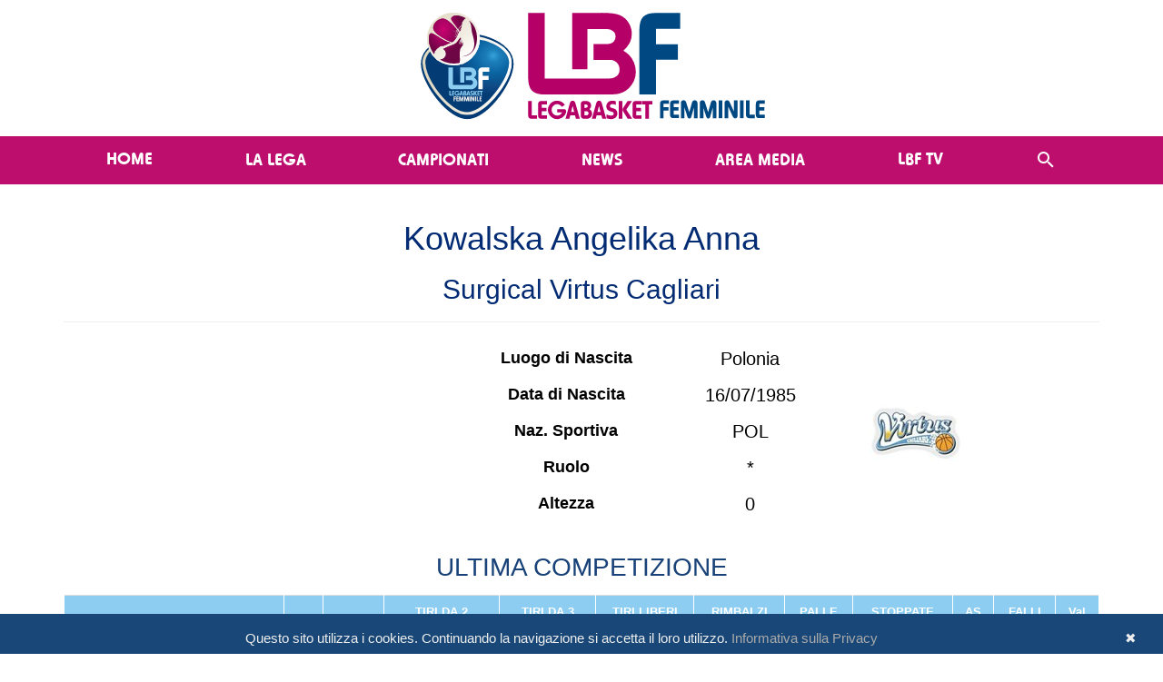

--- FILE ---
content_type: text/html; charset=utf-8
request_url: https://www.legabasketfemminile.it/PlayerDetails.aspx?PID=56884
body_size: 39545
content:


<!DOCTYPE html>

<html xmlns="http://www.w3.org/1999/xhtml">
<head><title>
	Lega Basket Femminile
</title><meta property="og:image" content="https://www.legabasketfemminile.it/Images/Loghi/LogoHeader-BluePink.svg" /><meta name="viewport" content="width=device-width, initial-scale=1" /><meta name="format-detection" content="telephone=no" /><link href="Content/bootstrap.min.css" rel="stylesheet" /><link href="/Styles/Styles_Master.css" rel="stylesheet" /><link href="/Styles/Styles_Menu.css" rel="stylesheet" /><link href="/Styles/Styles_Web.css" rel="stylesheet" /><link href="/Styles/DP_Slider.css" rel="stylesheet" /><link href="/Styles/StylesWeb_News.css" rel="stylesheet" /><link href="/Styles/StylesWeb_Photogallery.css" rel="stylesheet" /><link href="Content/font-awesome-4.7.0/css/font-awesome.min.css" rel="stylesheet" /><link href="/Scripts/jQuery-Countdown/jquery.countdown.css" rel="stylesheet" />
    <!-- Google Analitics -->
    <script type="text/javascript" src="Script/ga.js"></script>
    <!-- Important Owl stylesheet -->
    <link rel="stylesheet" href="/Scripts/Carousel/owl-carousel/owl.carousel.css" />
    <!-- Default Theme -->
    <link rel="stylesheet" href="/Scripts/Carousel/owl-carousel/owl.theme.css" />

    <style type="text/css">
        .affix {
            top: 0px;
            width: 100%;
            z-index: 1000;
        }
    </style>

    <!-- Include js plugin -->
    <script src="/scripts/jquery-3.6.0.min.js"></script>
    <script src="/scripts/bootstrap.min.js"></script>
    <script src="/Scripts/Carousel/owl-carousel/owl.carousel.js"></script>



    <style type="text/css">
        div.RadDataPager {
            float: left;
            left: 50%;
            position: relative;
            background: none;
            border: 0px solid #888;
        }

            div.RadDataPager .rdpWrap {
                right: 50%;
                position: relative;
                height: 30px;
            }

                div.RadDataPager .rdpWrap input, div.RadDataPager .rdpWrap a {
                    margin-top: 4px !important;
                }
    </style>

    <script type="text/javascript" id="cookiebanner"
        src="/scripts/cookiebanner.js"
        data-height="40px" data-position="bottom" data-bg="#000000">
    </script>
    <link href="/Styles/StylesWeb_Cookie.css" rel="stylesheet" />

    <script>

        $(document).ready(function () {
            $("#owl-slider").owlCarousel({

                autoPlay: 30000,
                stopOnHover: true,
                navigation: false,
                paginationSpeed: 1000,
                rewindSpeed: 2000,
                singleItem: true,
                autoHeight: false,
                transitionStyle: "fade"

            });
        });
        $(document).ready(function () {
            $("#owl-Media").owlCarousel({

                autoPlay: 30000,
                stopOnHover: true,
                navigation: false,
                paginationSpeed: 1000,
                rewindSpeed: 2000,
                //singleItem: false,
                autoHeight: false,
                transitionStyle: "fade",
                items: 3,
                itemsCustom: false,
                itemsDesktop: [1367, 3],
                itemsDesktopSmall: [1024, 2],
                itemsTablet: [850, 1],
                itemsTabletSmall: false,
                itemsMobile: [479, 1]
            });
        });

        $("#owl-Testimonial").owlCarousel({

            // Most important owl features
            items: 3,
            itemsCustom: false,
            itemsDesktop: [1367, 3],
            itemsDesktopSmall: [1024, 2],
            itemsTablet: [768, 1],
            itemsTabletSmall: false,
            itemsMobile: [479, 1]
        });

        $("#owl-HomepageNumbers").owlCarousel({

            // Most important owl features
            items: 3,
            itemsCustom: false,
            itemsDesktop: [1367, 3],
            itemsDesktopSmall: [1024, 2],
            itemsTablet: [768, 2],
            itemsTabletSmall: false,
            itemsMobile: [479, 1]
        });

        $("#owl-HomepageCustomers").owlCarousel({

            // Most important owl features
            items: 6,
            itemsCustom: false,
            itemsDesktop: [1367, 6],
            itemsDesktopSmall: [1024, 5],
            itemsTablet: [768, 3],
            itemsTabletSmall: false,
            itemsMobile: [479, 1]
        });

        // removed the mobile menu transition
        $(function () { $.support.transition = false; })

    </script>

          
    <link href="/Styles/Stats.css" rel="stylesheet" />
</head>
<body>
    <form method="post" action="./PlayerDetails.aspx?PID=56884" id="form1">
<div class="aspNetHidden">
<input type="hidden" name="RadScriptManager1_TSM" id="RadScriptManager1_TSM" value="" />
<input type="hidden" name="__EVENTTARGET" id="__EVENTTARGET" value="" />
<input type="hidden" name="__EVENTARGUMENT" id="__EVENTARGUMENT" value="" />
<input type="hidden" name="__VIEWSTATE" id="__VIEWSTATE" value="2ig8RKppAWQhu3xV0cwe0nnZq/quPxrFp6y5cDz6s6cBlAawFflw+qdHd/P53ZrqAIkhOL1h7w/Rvup41NRuIIiVEQxiPnZh18mM74W3gaFTHfcnKlhaYlIJsvT10UN4smwIgb/qazpUjhMA6I8Lp8hSkvIdTcky3g25RCoccn72y7h7Q2Te6tZRxU/CQ3hsDucAXc4MZiFeopJTrg70mzTy/GFZKBaOAxUIDj9HjCs62+WaQyeOsldxsaJgIzoH219yp6rrG1oGrp/3ELXR2XbNkkAMooQosc2iL1KCNYefLl4l43XKyN6uyfe/s7iNwAL4wzRtcw4ZV9iirZS0316s0zTGGXWmaXbe12GVg78TE43zZ20dWnmjtd/fnb8WGovKm6nLlOq6eLyKnWeUsvZYK8BSdWchlyYI+eMr9SLbI6tQlf4ZLqGMBLsMiaDTNWDcuIYJqx+S0V6eRTYgjWOzZ+emMxjfF+1ipB0MgO/J0dQ80PgT+HWmMNbOGd7Bq/n4jQmVK85NezQj5NodO+nQ5J7+81RW4cFziCHg1Nw5K62yHVCpSGrnXHEt3tXSfON4u94ITujjCT+xee5Xktd0VhekGYiveEtoJhHsirjuZdQjws/xxNXgHjS8yy/xsWqpCXoqha1fOmfOhgysamOPVbGy6TUiEXL664f6yHqmuKvVomRj7eKaoS97+ABoM8bYKDqLwRvnEWAIgPp3n+VR+VWa3wCwcqM76B95mRqf6xi38/U4h+UXen3gBehIrzvcdrPGRrGdBAI3PPuMn7pCRZNOKDmfJqrP+pkPc8TJK6xm/zLRDAdFIoF+N8yML4Dd/ans4jPC9DE4sC+FUkJMm/URvDo5mrHxy6w/XzITZv4Li26x1zJp9gfjNx5/butFvMVh6+LZEZrnoAs3EdOedgyLcVPaLluq428seRAhT1GHX8JwO8f8fKDXPJx5+47kpklijNi5inA2tT8WsLtTbEKAepGRwc4wMES872GQ7QQ0upIokmhw4kON1A628dsyqClbyfhMQlVCbu9K0u/GoVzC4kiEA1NIeF+URvMELqltoeCwGE/u1hZbjB4IcvhLFOmVkJyBZM5vxFwfJR04/QFoERdJvFXHLpquC7IsNrEkzTY54M1YHQioLP9xZ5s5rGO75NvRRygDolcyNhlGlj0T6e0MFggzyQiqIv+D6S3eFiOaRi6QWELY0ndgIFyLzS6Frx4jJ7/Mf1IzDGDuQ65+7AjZT3iJNCYEk40I2PCmfNJfeEoh5fpVqjQPHAYtzhVUWWnX/Rz0lUSv/VeNI+4/toPGQl/l9G7XAUiV6BpzaWk0s3tYcrFEUgSusmBVc95nuRkV4uUaSaG/+fn30HViytjtmhBOpDge+DK4h4hzmPyjxChgSVlKGuf1QO/cKovUjkY8Uob0NA1YVGPzvdnEkpmgES2lgrrvbWJXTtunCiRMKWSPVnLhI5YLLA1vjh854MKi0o/5qSutVeQNAsDcEMuM5c5SQvjJYLrGLGmXvYRXgH3XgnoK38z+0Ow70ZLMHTBZR+53ukxAjNDHt9qMnoVd3OyS1XMUUafK/i4DDEdq24NPkdpip9X5ASpVb29L7hCxaKe08wLfdcdX9uJfuVrXiLB3qq9hFvdE1n7QdX2UnWb6GZvRoinu1sCwSeG8DD8KDz5E7/VtXBYh86k2Bwy79h8pTGhZReMlzUeLCH2TmMgCeHHwGjda2A/ANnuSHjKYdCjgPtC4gqXTx4EfzhbcUFEcNR5yVSOxxLmr74u39P9nUfmOgaslXFyrn2h1FF+AnBw4DH3NJixFJNpzTe41HvTl5Vs1uhbgkqAUEIt+2z2pfmEBCZtoZMnqBIAuyiPFc8rEZBRkBuPA4AkRZpXjJpIE54Cipgmcl9c+rN6E+GGq/eQrSP9G9hwTPpcrUWmGV+1aWtwKGNqrJAmOQb3aEUEkJd+JNZnX+pSE5XOF9FaB/ae0EpQreVnrAd30Z9akevJ9grI9AWqz2tGPDgLY6K5bd+qdO0fgBMiaRyCoEY7++aBW/I0ChRyNU3barRlWmYdkrFErHZWYbyQViCLebU4T21LSzzrRyMVfRuPd4Va86Y4bKT8K0Ivz7ZqqTm0KN/3jyhIkRSWLPnpIEhCFc8ouO5772a5dXrhZaXJOkWv/YnYLCAcQsQGev7KvrAXjFpdYXS3DM8FvBZHRduadUlbR7p0Fni2I5jPmCETC3P2e8z2kQ0974anobJFfMiskxRHZJNycqOo9pdsE1+FpnE7IwSqxFLUxiXqCk5H/Kp7bBYQIyNde1iPoyw2utFxbwhVnIrpysf0KtRaTWrXu2CIrgY+V+v3pcKcLCzBYXnLXY9HHJUXyBlAYiMlN6/iFoMnn4NjSO0sSkcierh+GaWD2LYhTPadIcPpJLe1Iegkfp0eIgPgBxjmY+qvY3cQt9uHvZZQf49NXf3+347NflCy/jnZPdF0wxA8XOCaxrgieKyeUPto0mi+JIDwnBz+3DpNJz6IHMfBJM9PsWvNd6lUQ7nroNRKJ/qn/UGFQDtpfDriq5sRqtNDG5rnFi6FbMoJoWCB8LI1HgI+HRkEmZHPppVfxAvWlMq7Yw1ugkIlgAdxfVwUabusvy/tg/QTgJyUhbsQ+rSaf+Wz2gXJC0huxx54WGqMGDjcwV1e57RHQ+2/E05+x1DthzaYJo9e+ZQN7Wz6pjhXebsnzHtuNp4u6SYsWBfHr2oQG3Vb99jBIHMlB9w2A/mHuhJQ4vbYMfgMKoTXqqnft32eK+cgRO3IFhh34yLUE0YTWTtcBrVI6F6dpmBqTugjbT2zeLE8RBCJ3ScIsefdUemvB7ZfImWHUKhD3dDDkDG4CP1JDNYN6qoqzYVJbhtjuGN4ZcjM2lXAAIO53N2yv9/DAKOFZWtxv3N1A1HyISpCkfx1grEm0tl364iXDC+JaX6ckOMHYPkf3fKAMWmH85gcnwXaUxsn5LgsMD+2vCf5uTJwQKUaZUZCqZxubPxe+zSkxkJ3sXF/ylVI8sTjIu0s+z+IGzStzeWjDH2Qc+dSLb8z+5Ca6+V1OiqKJvv7BJyM7fjlQDpw+QENXhR2UuWeYI0/+UGrZn/TnmS7UeH715Xx5KZFeeFqRyKVANUplW41LNusKkDMWAO+RqygctPmHkB9D2Qk5lE2E13ED4wvD8+Rcco8zwEPVNplcLCR8tD0TGon574Of73XNMOWQb3pLw39JdhV4/4YV/nxdspPJRw4Xr+PnzK8g+iIrMkl4UcJIAz994kngMDoJHVvvr/xBYXFEi9dskBoUii8GC+UaSZYYXm1IU4K6hxEycO6ohQZfg07Fmg62RIAuYuY50qwTF1VDi34Yq2NZ3xCnMAZCqoi534CVag3R3G0xkt7InABldBhNY/jGtjCa5YUiDfq428mHYge7RrwxIwYt9hDqLF7FOC81Wa1JgxuUAOdOOv5OyunPLgZQtAegcMzMUo0awMVgw8PN9VWETsWL+ay5a1R/rRjwOyqq28MNipZGRlIIRp0C+3VJ3igk1ts+2r16FeS96TUFTYxAiT+99yDtmMLQZC7lZE+5nkigJWnDMnpoks9rvOUmmfxZupPCir6zaVbFj18DAPkPNtvfchAERUspDgRzAwlWSfdlFFfO5sicbAnUcNLRLVA6NG5zEFVFWNji3Tmc6C/stSxyTQUYUpp/[base64]/DxIhCUXj5FYrHdzV/cjZJ1anFMovBdLwc45vJ5t0Vc1cVM7xooTq/6dDqIQ/PEJr5VgsDGbEHAR0moI7iLJtUd4T5/x103OVXYCfnL7i84BWmlXcyx4kY0LNZMLstpftnruecSIANLETNkVoA4acP7oAjWQujQWf/SMTulXm+Ymwgi0PsqpLVGfEoe4Mm2YzVsSTBWg0XPzQgB/+Vm54V1ii9SB3/8snEVoFBJs6RzvvbqbzbE/qAX0msGN2KpcKNGItkZfQGFscIgjzmfvb0zCsynBiqWFh02SlUzvoHQNVHLbcQUKoBSEEOP5RocxTryi3tEJvkaN7g8Sp42OToAshQPwo+k78qm7ZCoViwdT7uugGm3klqGFeENtHeYnp5rcUfxiBhbmUqyFwxr/b40siyEMo0Vjoo0SpmYQ9R/I3XgZWz6m4sgqklAd1wtiuCsY0LCMKNDii1IbqjBCw+Dp5jFO/p2oEHFxS6jyZK/tOgKLXwo4qn8l+Im5SdyTmyeu/r/6B/kBr2oWr2Qln/3pKhWV9vAE8vGOnME3qPDVXXJHrfVgJxQgQY6niHI1+YVKaZNuh3cehIG731cMmtl50wjt7I3pDCSOWiikKyrPGfFlj5kmdODErm2DlRJX+7zUkpdVhFzqTUiqqXhUI/8r4BI8o2qxIgId5AnYqC++Llhp2jLj8Wc80/DKnJPVT4CXFAym0327DOLMBylquc4O6caiL4Tx7m3a6Hlj9ztTKLZ5RQX/5nu2EwNb1sXF+wUEBGpqblrP3COtbMSdGen6h2nP9h/UPKceObz65diDn9VTgAgjkxTjggj2G5J+cAw3uKPl783IdpPJn5bq327KXbMAfEfNriqlyZGtQvUA5LPrD7ekA4K0+gyMZoe9jKHO9PUok6P88Df62335VXyBgQqlWRGW3NNV36NdGxnTwsNspCCOP/I9T2Y/tw+VxMRs13mAKq8D8F8fDLiC6ttQsxXxCibH4BEO1Y17fp4N23GsbKsXAWK0vQ+L1ihdyyfnt39glZyN2eYgOg+o/X7kj3klnuItdRMt9JhiqLOootDEfwLvymwU63VJsCOwctgFM1Kqt99iobe4ctKb9tsPFj9bmgqVRnggN6w/dRDRLcq1fTvpWNxd7XckEiZPh+jcsk2V/x9YW7ns/00xUZmJfxXj+uLqMKK7FQ4gSPmYDNsyxhiwb9xZfvt9VmqpVO87zgs+REKq8qSGWIk+cVL3LG9Y3xW5yeJL+qddmpyr2Zqo5IwvpDJ4Gk3W23nLAbrdTA9A7HXFoJSOy1uOgidHocBROWzhbqU+cIF/YMpxfvC4JM432jv5HtRC0Kn0OdWJWLOYcg8OgO8fzL6/i2o96JVT5M/mDDD3jJEF6G/1onWoeFM65Jz3qsgUhxemJCzcLwW24wEWmj41dYdx93+I5YCXGkiu/iJ7QGOVlga75y2TQLqdix//DJhfz9J1IzWLyQ/6YLABnAQM9R+thpZ+blEeyJL4q5CNFNiRn9eMm4HAgjnHAtf0ZAQgtKv8PNTVDyOPhvm7pTL1ZHP8ts5Dg329NVR7qtxBs/GzknRc2oeenJaOKD6Gqk49l70WW0y0L6rlB7I8OmrURhrrb4DNDtB0i14Dtg9N18Jc32RTglJd3MFmMDMf+bcdx2Xy28SWd7kp/U8vDIikdKm/mRxppCTSVK6Pj8SFW5rFr+126p79dP21rKtYogTixnN8R7bJ0Q/Zefx3du4bxqSkcwjqflWbjo9u+Df+8NS2ErTBZ78l6LMnXq9iXXlId9PqC00PRS0Y9HiW1HHqLLvY5aTd5wsGUQZMWi8OIUZeiGDse6yIOx2Yem866cjlmZtLU2kUw6xF4r/0NMTSvFahuU31GHLOra4Rrm4V3+MRd6/DAtP3TsmB3FO+3KJStoW1dx6J5Odqttk4sGapWTeFNt3y5BuyNJ9UpsOucnRDopXHJVfARmilJm++7c74YEKW2Yc7GI4VEEgkjURNC6Dd/79m45YnlU/NBhvWJAajqbh1wd9eS99WWLzemptm1C3QfQQ82x7Jx7Xz0xSzQxYlkm85fB1aYwBx3xbCeO6MR25GDdzfFvxe+gM32y9Mt+sgausSgHterNPxNzeKXt4Q2ripNwd29f7ngcqaKMqfOTTRO4gH26wBP9DAtcQHloeA2LDGeWZ71j7wgwSn7Y4u7mMt7YbRIN/HtcJiE9s3m56srXCV02o3B7NEwxaWObdClNuDfp+rbSDmIj1+MzLp9XulLw1S2ffVYvO1MLB/xi2Sw+0GYrhN7/tHoE/HadW33q12RJ2mInO72AKboVrEgD2O2+WjQSoaXtI2pyAf7GTRwf2d0I1YaVqD3sjOWyz4Buvr48JCEqURwQ7KhWckFh6MBl/fYZptPAMy5OaCKstQ1XXv+SJBSH1g5BSmUe279gNvEt+TGe5boRiQL7IWzfMSX7q04WX892ZNk8TB0zLs92t8x34st23fynOjHIF5z8DL9U2EjL//74PeYUqDUAbnq7K2AgJqB1KvUVaysqiyRM1jGUwa62p1l0avKhSCCss/EkJ9i6dhuE5dVgyLRifGpBWDHeRDzyqT40St8eMPFOYgs00ncs219Zfa1tQMNCFcnHbRbuRvXqPXnF6yO/XZfE1Bn1l1TyE0oMuQRON/Soyd6nUizKc2sadBVmt7bwE2DWweZ10ZuDrG1r9ov8MJjGrYJ82UKS8GzE0JYKVi27Hwc9n4SEvrqMaxums0JNzsXS9K6+ZysRgVhS1Sl3iofC9k5uWpryELpA2cdHtoU5zZq7ksshoni8gzYZrNgr42+GxWYqtQ6PPfnTwbvRp+qew4SgTboaOjukUm/FF6BrKx7J2km5Lmmw+o9zI+5KKN0hIyee7h29Jqz0hPkMIrex+DM27PwxUFsLGnL0nj+pLdQpB1s+XlLMsR9dM3M5rHxr0mo6U+0+8p7pXXdivVukgi5yzScTmyTT9Zq8xWQOeFdMlZkU1FSexRceKg8CjcRDU/Jf3BuuJMua5eqL7MGrAsPme75XY+czONT/aMjYhU+5x0cNUXnQ+CzMnuOs41KGcekMplpaOeyu/ea3G+8FgSxWGxlWe6TTA9Y9Xtmqk1enDdh8VR9CDxfm/4QwYzGYL5N291RTArxeVVAnFSod+azFl3XRKqifHXuTcHPxYdUOsnlWu4j/Oh1N1fNlJYog3tp1+dvO1tXnzsIq9Jj6pIoUTzHWrQpi899mnlXhoHfRhf4XExAD1LE0Zuc27FBGffKTG/QF0anvLyaDyL3971XgNcwwUWYwllGMlx9T3rxh1cL/PYQ3txwEPqw2CmlQUd4BiT+DwAEQll1xgN3Fs5i+gn3vJkH5mq68esKCfWrg/uw1jM7GrD6JhZaNfViLTI/2IAvMzd4bcVA+Ch0TkNFt5zzbD3bmt6tAxHaljMwfS0AOx8vsOcvZD5aDfIPnb+8xY1mqvOdr7uLeqjTS+un0ybhsKQImUGosMO5C1wzLgos87Sd640W7b/AfhnFnuLQW6C6dKcR7xXdvJz7+Rhx6pM/iVF03+TX8GCOycKg3ghTdxqdDv4PUYLOKRPeFY0j5+WWl6iFkuTQRFpvuXyUdlvdwn86eZIe4yGgOD0d8saY3Y/Ihdsxa0QdBltJLuFFaSRHspBfaQui+caKr2jZg6fGF/o1rJjd+f8uFJATJyaZqrV/vaWMjGsGJFdMC3vUa+BlmBtMc/s9tnpzBI1zga0xHL2PNcyeyArij66qcRSWBI8LgoKj8QD9aMSt3fQtIbyQ6vcYO9Zgpu+zEEAloCWKY4ogCOEHKaJAuK9L2ro/63z+7rUzymlrixH959qHjoCoeDNi5TEfe0RREYQ9Vd1Ao9jjModZFw9OPORaPR1A4vjixzF+QOIyZKBYBYKb1uhOOGfQyluFZjAQ+Vt0bx3RrDnAOgRQ30Mjkcdpq/6CeKXFBvsoQ81DAi7xn9QX0bJEHSHa3vpdqsZB7tyqx3q8KfoVzd1A5bEy3RckQWuBrIBqObHJV6F2udTwC10z1E/v629ppNorDvZSwUypZ2zU9JmqArhv9+jPcB+EQHK38IR8DaaDv8r2AZ97sMR4Q6fEWfoOy/CAnPPMHmu1Ut6w7G2J3aMdCCGaFx9HwkAJoVe1GLDiIbNS8KIFAZusbwdiGss/oHqF5XlxMFf5QjI4akFgSVRxdbMkdCha7Rf+R45OBWBcCv6c91E9xyXXtQKtM+H+8DoRMwGsoMyJ8/B1OgVEWt7j4aPC9ME0zmVzt8i/FTGSHzQg9rBAZQ8HSUqukk/ywak7hM3Z/xLuucssjxH1a1PNVa4Ydwz/oA1jJu2NQGVUTALvDtzj9oNvcfUHfp/z/SuseA169/59JJyStZhLvdpHgGy/PD0n/UeDj19x0ZP9ZgwhYTe2lIm0PCA6bC9Lr8m4TZkDkBo0y1IGxIig7J/09/RSYIOzYGIy1CsgLwTho83kaGi4ftrAg8eVSH/EOypFWTYcjxYQCTx8aQfCO9M0f82f8lyFX/Z/ZnBiDPw85krAoAn8KGm04amvWw48ZdygUlir1W9eaGyq4UgRRKHafignOrksOJDL3UdvhK/ZPGYcJuBfP8/wxt4e0wxOpHQymmz/hy+cSEJ4kLsFjG6PAd/Krxl+sc8FPArwUb42X7UYXDTty5zMg8zwFNrQEbyeQC9GFU6FFBh5vvk8vhFx0uLo4zYcOu/vSYk2boR1e3oNVGcyhrkQ4gIb82bUppXqAxyKCtIlLhsj5Nlp56TJzY6FpFAy0RwDO0mcArECJ/gH2K46SL7OyHHHT7O8ssCWO2x0VujEgX7JrfYD7YlT+5ZthMJk050Obe7YTmcz6wdXYa6apFApponvUAUDwhwjZRAJLglEpwuqBPq/X4C1KSUC2kQfEMlwC79vsbTF43FFea/ziSgFeC5w2EBrrnny/mT0IiSeU3B/Ma5BJkqL4er9CO/Ok/QRER97+QgLAnNVGIPhan6eA30oOHTWlJxgX+Eppcp3ZBXD7gJ8PkQURg3M9iiXTw5pmqI3wIEmH5OSw2cqbpX0sIFfSSZJqJ1EeynYEaSZ1Y9gv//4OTU8hIOj8kjsc3K/7E2GF8E4NvwCDv5TsRqLdd+HKpX+iACssSsL4fhqrF7yQNrqFHXLv7HS4n2SDZQW7t1IY2ntXpV4MwVjdG+3Dnypynce22l/[base64]/v0ZgW4l7MxxwP8O96PCm188mDEa7Xq0DfYiouTWFdfwElIa1vwzIVlfTouhoEg7wkbcXRO8foMtxfLoMS8a6B8FaY8IJrHShoDrMSrLBNCQH8tSzYUFk8bHHwRt8y7UE61q/bQaXsC9R1uuZ/EVvtV1GMXxXUWo7NbM6GtrvP0sggnjyf1Dlg64n/c2al4fmQve/svSD7FKyOQsYkhT8cUt5zppM6F9W7eEyA+i/0l83QC44Y0Pj+dXzFf8yRUCnFl81dcJ3c+fGR59MHNDY5BvJhtaBogrAw+vZ+JjOSMK36hnVMv8B91ApwLWafRy+vg3wGNpBIz93pw+CG0FdyMDfytRVjgU0e6aFSrWOmCHq7BDalls66U+T4u/t/ajLNmBJKu/2L66ifCnuHOL8YQDESwbU3UfJUQJ166u1fVyptvvwBFucAHLl+RkRFyCaC4GzRxCW4gpMi04bq0YsMMHu/zNhcoPCFAmmOQ4gemvJ/pK4kGKvMeCEU49F37Tw+349GK+RmJnLYvf0jenPE8NWaeLATyFYoQx7wb3bm3LUbCFrJpXf4vRtDjflhQqM6hORfrNqwTjjGwwmsv3/8LmhyqTZIXdDzDxG5qQvtC5Rk84ElHI5Y+Lgm6rlAEDV3SUM1Vj/bearnEj3KuKj0noaEHIBnhmeg8YHYtd1lcuXdzPpKoA0FVVrTsObhGQekYVxu6chbwzWAT4WwIbHYX9x5uyQXxhXn8FSehLStRQEi7WjysvD6sVWgnbn29dlKCLGvt2fahu15ZyINavvOhpLm9Bw9uj0v0pcq7ep/McdAmFILOltROZDcXTfKGYXHjxUHOaWjiRtlpXaDxPJFmUXx2ujmc8HeC5C1jTNv6bie+noQ+EwHOqJ7j3+i2O/4FfBB6UpF2CPf4AGSthweV148thigpMjg+Ze6z1vDt7LIHqGeHtPAIUd5+vvAb4wxSwIHAKHIe64pHK2jO3Wnece1TIsVBpsfBeoUJtMcl9JXDQY/pTecyBrG7E9xUpgDBUD+3FSkajTSBSS7ttmjZOhuXmn6NIGr/ow5Lf70OtVg+k04Hg7LWTcuFj/MpgT3uJir6+huhXXXh0RmRYLVdZfaIvTAwAGBD5q4bsY/Iy29fIvZeDe943+iPt+CrjNBzqiFi0VgN9Ydq/HwsJX588uzJaz0rnhhbbSHjG5uyp1ZvZ1M3cMe2rV6eqyWzDb5s9sh8TVqVn9MSns7VRnWiXKzACtsPlDHTsL8nAMJR6wc3SBHRHHSrTShsujBLFAyka9jDSP/bwgFbPjlBoxNEFI5qHvrelKIYnyN/CwgVEwNofvi5pIDcOunqBb9KIdw3GeJPQRb9091CSrjQKPdIZSsbLXrDMNFQUzHikdjypOp4m1lxxMmip1eouQPhK6QY0JoDbOXy7zD1MLka88gZnn+LU/ssswwfYxiEZLIF5vdp1fTKmEeRIPrpla8cCOk7JQIngs1vKBx5QfvlCZwCO+pw6fdC4y0cLjKBlHMhiap9WwjB15YUfQ5B6oW+J7QUenV2AdMijvby+E2cUSi7eNalQjSOQB4u0IgvOWUQ3E3isdLbgR1te/wchKXz7tupUieWOZRPH241OMvgpqNaJGYv29yVbRQrLaz1rjQQe3S3OM61FrmCPof4PsHfIHKrBel62PPvKNBOLv/[base64]/Xm39PM+dc3hzjAKyQnuXlL5flVktUQCyOVoID4ovMA/NPEmGA8gUQO2pscCEI3KxotEeWnq4nnz/uXKcgFvTN2bXUyZkSaKVPnBHAW3YBLVGGBwtjCNM5MgUMXZgHWNmDeP1DW+izn78BhjDv1fneiAsc9n8fcycT3NGGjAoU8HowVV3ScYnpRJefutFKsjR0jEK8QfpjYJDzGa5uV48yGA0Uz6QlEw0fXrKj7LdZh3tNp+FIzmNijcJk/LKLubQkgTAemliOrliDMz0cA8dJwW/lhWyaaRIwkbAGSY9uvfDz0FyPkOQeNrA58UBx3dcwIQpSVo/DZUHP9AJBraYZsMkyG+86bh7FFxkYa8tvDkOOTup7SK/X4Dn3nFm5I/DCBTte17xnTeucX1VHbsyEceYR7fOmknaBbH8SEJzyV7KOSThk2GYpi4hncqCj9qAurUs1PA/[base64]/lhsZ0+DVLjDEwRSRFIUTHezhRwB6yzkBOoMMrt32OMnvVgf5EstwniLZTdd1tbWZONSwV6FhYkkLCdFrTRqktLaoLRb0F8bmxWSL688Q25a/TZxs0eiZsThtWG7ncuSkXz/A8YG9ixUD7bLKi6/5lEGpu7RaAKD6qcGEOjJ8po0eaK/1mR+PQrTKETc8tAt6WwWRJZAo+trOdb+fzrEkVk21mjvCFgAT/NTKCPHCFDfeTBcJf0AtAiUk5U2rsBv+TP6EoMSw+er1ExT5qHdIvTfPSQGKJ5UKw/lt3sqMxpnj0s3baGg/TsNa3ux8zV1v2dRamok3FQkdvIq2jM+7PzYhBuU5lm1lnuDb8xmkcoAoNoV5619rl5OTos5XuSdN8y/HZadhiynXebUii0ghADWB/VOWV3+9bl36oCelC89J3ltcridIdcvxfFzI8rklVtQVJP2qKphAlpfQ7FRk/09OVx/yakyAbJAnyfzPa5BU0lVSloi0zzZzBm3PTIdIzECHj5NhiGJiNKSAxcjC8LxtrE+FJzDkIKwSHMNRpRB1UVBajZGcIsK1+SRm7Q9fKleg/4J3oP0oJSpAJlwSqUgYEvK5BWENezXLg3Ubp6x6i8VXS16WQhUczi+raB3bpLAjq68RYOHqY3Qw+4MUokHRUL9Kd/nlaL2pKQnFnTZioxdDu7f7zeGNQJiHIgTsnUPKOaB/JUqQOHVQw/lPhqEwQUY0XNuqhOm8a83W0FzDFCf6XdTRkHZBq1GLX1sSlwrITysCG8uS1C74LouYnGY9aClmGoJJoyn7AVmAaCpBrBqI7Zw07kXph2hhCm5b8TxiotUQWNsgBgeN5CgCid7/W/31DTXeWLoq9XOQP5Hylpe5c0mBDcJsr0eF8ImTcEM27mPvIu/[base64]/srld44+tKbK9xSLw3U+3j+GHZtfmIXa7stMphJopYwAv/Ujsyd+MwM3eKv3Qt3kaPaoVj/FDn1HaSGGNaMaMYZ/KiXrDuT6dIPLFIOWDTeMyv2T9LH13azb9d8aM58UWK8/4dWqG7Q+ZxHqenjIlbokeS5M/[base64]/W4tr5eOGd2w/ncqGhOAb2TIL+D/rL1ZPZ0SK4135LFasfGKndf9S4BPOeMBcrmbvplE+h91+FBPDIUkt1ZPZpOuBBQgGw4hAhg8t0mbcaMcNZPNYCUoYGubGyxMzU+H6SHTqARZONvZYFOKmYMr+IiLcXYDw/w7eots/suL93NKvX82RUh5UAH3lyCgFXOFCHzo7+JYEO5rs0cXBx0fRKrW1i4chHtcyJg5AeQP+abfMZGU01mLtadirqlg7gJagnQ4W5NpCsKP+QdnW0jK08H1t7slGbxZlOEZ4QzK6A2ww+ru0JLnoKLUclJfaHHZR+bC2BldHGdCw/WtvDan75biOvUEOjvBqNbMLuxsSJN9EVnZVwBH4DiNxhjmeTbKq5jdnaovB+zJ/jOdSjKFSe1I1TQq3z1U6J1jBdsZnGX2gz1y5sKownWb7lzJ2qxPxgUgjd5hq5L1peHNfPjzEuh9vFluS7AfQw0DC5FxwovvpolBQJAaLwtpYRIX1PB5a0m/ScPrGIRQqAuxP4M5/CtQsmk89oyCnkrvf+bm4kZwdIW/Tzrc+1w5YwVLQD34VnaAQ5KvmAuTNMsgsNC4IOWNbd0YA6nDwxD4jtAUf8/n+3rQEywIpwDYVTZVcE2NYgD77Fw8KSDTM35gnV2LFBWNcsKGVBg2IiPLX4SgcJCQcHmpndgErSo+pbnDuou/vCfBZbDLDztTOFk0I/HXhOa24ZNzQH3H0oNGEQuaffAYtdpWTgpxzk976YLfFDyf7WM7QL2DoGnacGdSqify3ygnEkbULWVoSMb3AcCGxSobZQxg7tMbttzBvPkDqdN9FDPRGQYQ1bxSnIFw2addNdkLJP6YQx8BVL3k+8IWX+9Yeqk64hwt8sXO5enh6r/T5Zf6sb+GvdthxoL1SllJyO1oCmTOD5clcG/p9uRdOZVuNH6pWFx/ct4Zm+qas7TBfujxJsrk6FYGMzzECNcLBg2A2pMI3Hi4ybv6RYiQCz/s8dTMwcA7qFknRiYNPme074TBCwMJyBIYdFx+5GNFxZgR9xTqi6HSfWR4RRO0l84IovbZad1r6fy0fXk4QWKpxlt/fGahZHklXFCLqcXh6JeE/3fT9H9aXgTS2KqL1DVzCWBHlklYL2MowVxV/F4xAoGK+r4EVHeXxcTHAVjLV9zUrNnyGO/ocAjuunlxExI6DTgbaUBdnSjDY+7O53wlpH5tTAl0jvkSpLSjlhGuqDp6th/+1YCn7hhim+XsknK7TUPoqYYp7Rs6TiX6IbiodVz5p1HzOIenkDu/201WS7ZIWA7D5NDTBsex9AID2NCb043shMFodA+hSv2U2qjVVoNPM1KuRwoXgQjY+QY2umShJUHjTqAn/3WOwUKcIqiNT4mhcx5L3fEa5sEf3akpIxhQ1Tf2lyazQm0bsZP9KAQAUTlcXNqtPNNWWeaCs/M7TKnevJ9PLYpcAXrKxbRa+L58/z3JqLjrLluUcwjY6jUEwbPXLc0w1rIviY0Bf1u39hGDyQj9N+HMHAEroteton56CdglktXvYYXqVlw9D/9BJfBz3ygXyr+bSUTFYyYKGqD1SiSfZ2jlH0W8oyXy7sAL7qGyK7tPYFqgx5qdVd44JscwRf/B3/r90R4QN3UEV/vHC7Dy9u2h7OQALJAi34MitCf8PR9rbpFa0FJKJaIFtJmMTYNeNztTN+LJDOYmIztobqVd2vwSndCI1v1TsakmC+Hbr6O4pt+Jkk+C2l63I7Rsqu1Kwgc4DtDZj0Rym2YRQRuodL4iXVz4yRwP7oY/K24sX7xkeUYmlAYiC6WI+U+IB1vgUv4zD1ruokPeMPLNuS9bG1tdHsqQ9WTbXPdC0cmaRMvh1icQApU4al+jG1Oc0QbWzN2HDb5k5KOF5qMm9MSeW0pfS78yQr1nvPY85bbdWqm0de+TZsG8K3tCH0svgdsz0OGx/UHcqYBLKvOofLRt/lY3E+A/a6BK0zA7pmDRoRgvh7oOQBjkK+6JzLXbppu+vxX4+TCeAki1Dpj0rQvfT4I8V0/8FkxhxJOCH4BY5yviAm+sQ2JdRrXtQtiKgbkSjjMlDNpQ+I1tODVFh57DbC3u8S8fWDZNv7LsF84PvE1hVMyF+PuIdXv2uu/fF4RflbRM5mxa/9Z1iQqx40Zhw5TqxAlbTLQ9p2W2bisNK7elFQygcqSiiWkM1D5rOqw7VQNK+esENaEt59l9n1Q3Z/OrvwO+VtDOi8p+1LHeBTsHJhHsteiOHh7AemvrpBKdTV0noCmMrNfFDmzGRyL5hN2xLTeqA8q9ys7z+aplZ/Pd73WAjosb3ovdyekHiLIAPqul0DCrh9jgOoCAsCkuknJ5o8ejdYWtNjd4QPAnWXZXyo5wCGGwCpAs4ifQCu/TU+hKdExUbSFMF769Kblrk0fet8kDzRgfC1jnHgbw+pHyGAnR4SDmiaQ3vck2TuqOJ05d/PyfIsN2Pqefa8cazGQLDiBu73qXUbDSKQ3hFpcMFq7iIDBtQo51ud/SAYvPx6LXsK8bWBvyF4eQQ4rVZiMdbvxBgfPbCVg7OcpmNZMHn4NyLN8x84xED60Qg9h9h4vKCOVJaa02qKiM7mWCC75BjMMdppvPYTWJ1tPBAvSJNMecNlK/KkYwr2CI9+TMbCWGmXodGMPPEzTbf/MLkU9U2iUcn4fv8HvMXY8Q2BGF/wskDTywh2XAHTcTqWeNHf92v1TrETcqiSkT8UVoIBPUx/1Q67z3r7TL0oV6jFeEXRBiJdvl3M156dChxC0Wr8v4TB6F8jwaQfskQNL38zHS2GBEGB21OmrWnXwNT6X3zJXhNj9gFbtMJtZ7Ngtg4j0hi0bDQXwduWnlm3peaJO3Elukk7/6IvW35zNhlJfzxZooqty43Sg++Trd8REx2G111Husv5vioYr5ynjtMO6ACIcTK3EmRvNVjQir1drcwUSRrhNdbB7AxtMRuScvWbi7pErVjaBGYhDQxU9fJ+tronapPq3rYvIL1bmTgyKCA49OIJlK7wbXVGlKXqm0D6s/STY2E9YSJ28Xxl59LEBb2EzXwhZbvPB3SxUVuv7q8hpj2veGwuEeC2Mz7igeXByYq+O6eAAiEJ+6ExDVNiuOZJ8reEKlY9PKTfr+dOt/[base64]/WD98jURYDKZmpq2S++yqigoaCD7zQq8YOH5bYInazXD9vNiIl3EAYfES3w4tOZYtmuUz4wB6P7A0Qi7U0EX7uvCi+F8wcLoRzEHsXVB9MLEnJT1v54GlezCf1ZhwrE/ZHJgQy8MSIDwCWfz74nd1SASH27G4GjR5UH0XMibXMmOl5kqOw/wWzEIgPq6yOayL5Cfz4zPB6wTM50nIn3H0/wPpWoDZ7blfTp3nGqqOcNcPIITcEugehpigDGRbfzvFvJqrCXjPl3zZCKJnaVAF4s9RbDxm7Egq22si96eT79Wd6bOvqgBApGMvdcvO5csLHi7gs3LsoudVcZq9A5s0plmhDogDfD5kt6o6vQJ3eFNTE2GF9CckYUf13lwy8Wz6WAC/wSv67YCtSQKd0wmZT2qrwiKZaxbLz6Cv74G8DYnN1/Jrez54wcJhoSMs/[base64]/NNSsCHTHd6Kr6EwTeHg736Y7JKKKgDUQYuBHohmQ7uIAei1+EjDttdzfPBbd54UWwm/ky7jBZ8vS5CexuvKo0JNouRsIJIZ3kcJUw9bM1mfkFfl8lTsV6srJBk2h255bkcddFXuF/39yQYIOTHqvQZCSbsIdExP+S8yeAsmwnRzOwfB3e8BrIYbv9ISUd/7x9XxTfJPYPzDuCkedp9AzHtDiuTJCgNjimFneRy/ca+IGBcko6wqnDGWnhH725G7WhnyVSyW2lw+1hpvTFuK4PQlbBI42BNuzkonMebrJFJm/lxYhcemrfDSM8zB7fCnxPODicXpdgGg8euKSkleGGIl3sf5vLQ1no2GTDZ9WTnj+GuJhebvhAY6NyF1n7qE+0/gOtGJT5HgGBkSnpW6HCZRRK+MdbIkLIJhjT4gS2c1++OM7FkUAiCsylahLk/IRGIkl8EpecAvpN7gsQK7VxnyUXpZRQlgpvTVzG81LwOXENiuqdILSxc4Z4rZ8n/lzWGEWwtuKpniN8yeai2vq2RmI8uNaiWytqiulopTiJOjoWeNjX12TIMc3WyKPlXB9qLGVts35ByhFj2M4bBTKZJpWfTOEk3CayRQjoBCQvosECSE4mTplQbnHnLrlOpcw0dApuMMUw+7OzK5SdRDuEJ6DJS0PPVFgljgW/vVUtcIDvlLxl9zC5D3PQszoomGOJvQofVL9zuAl47yWHhr91437+EiKyKquiVsnn5LA1Y9Hy/fw9w3s9VxtGYBzryMGw5SE/OLWfowsZAC5Bnuu551MYVYx561QGagZWIuSsaJdxU/gb/42Bge1SrmlD5HoaQ6yo9es86RDkofdlEUPqGr+tJV0eGYY9wooQOABqMwuB0ZwEeYhug4KpRCtzNQiMGpJ3t5uYWLukeC8Xs7Q/oYu3qNRCsEvHiJNFZaeHzaHmVMnKhlImLvG6nFYzEgr1NLW0xwCtM7L9wvF8F+jGCuSp62Wr2BHd2dk6y5FLo/okPTSikV1iIFJggDobjvnPGL22GcsePH+90sC/PuvoLRUE+h7N+dzM3TKH/GS9Y1hxudr6hGVxLXgrtvmOpmgZ7ml5NC69cAw4Pr7uLd+McMjAQwEdFRT5Ik70t/[base64]/eAh4nykNfI6Rjh37l3w34ojLVrKBW3VPVJKMhhVhtbTSqAl/NrvDHLOKZzD/PwuGVrIutodrrXnWwNeo6rvxjdEq5QR2+7YNyWfVJUDSePhI/L9LpCEkgXFeniRMlhbJqpTzoEN+LghFbcFwIK+AS+A8mcXAs+j0mWGw9oFWHhJTg5Z7OVaxOksmhdM0OXFK7WpJYukPMDB4e3Ri//v82rqDGwuMPVyU4TJUrqfrC7sJZwFZKCLxo0smtvqhJZTmrb/Gt16XCRbwgyt6tUTdZsUfEPfurC1zF0JsNipFn/ttDITNoA9o8Es5LAoBqJwHcNfRbzHRplKRyIIyUlVu9M2ME3yIedhYRoR+RCMH2X9+NS+V8ov/qoRf9rPdQrudFGie3JcNMJRRTDqHTXHbSMP8h96VcDvD/kndiuybyrHnt5AV3cLVNoR1/skkq44m6Qp3gVEpNscX5gv0Yn/N+KfcZJQ0GjCniekS55be+2OqX/ZS71EENGLq7DL7eo1MudztcRE8hRBa+TJ3rWrgfPOt5iW0AhvSIz/JBuBX23zadRtOXDKwYLzpwbmLm74y0n4C7s2LBQzz6O5jlAxF0fDSiNqkbrIrt0Ch6yIiOARh5hoU2ywPnSTmSSotdbcoOqmUb5+ILvUlKN1TC9FEZW8IIO0BS4rZGlTbdxez8aV/V2zz1KHdtlaqaXnWHFmMCQgSUnmEAfRoxkGEiiTgBur+5UweFnqpckKM++sVZjgyectLBgH/HpK0p6rdvfHmTVx/ahpWwg/SbNpeliVj1xL9hYS624/+aKVVsqCUe0FOFyiwD9AWhtYt+usAOmt2r9Eg7OE81KP+KSCTAVZ+hi6Y7WGdOZylLlz2YTiEeOuiHYyJTXrzwAsO5fvA6RUt4HqKGYSNUhEZZhLTyqjqyHd/tNih+jll94hXVLYjmcduHutJUPtOCsponYYVM4MyA7GFVfZnHTuaLOXSjiDfte8MG79G8QR/0yBHElijHTcB+l+flx7Vhg35GOcDQbJDzuaiy4H5Xw5MTukZtos3jHz353nlFwYLaF+5mwrlpsuTu/W/jsnxmECIyJe/M70SRgtwxm/97rBCr9ZeO1uXVsp0B7QQZT49AQQOwVgi6pDhM7jdmkf2Szv8m1Z888SH/ua2//QhGvGk6i8aTxvZW/WRVCXVOV16hFzPSuvXuPek5N7aU92h0VD6C1pT3v34gBbt/vdTMvbLNFuUTT8Lf0qTATu+019a+o1R8INBdRgLeYEV02sVJV/K5uLChTYht+qj73/0SIZ1zGYqmR+7nXW68J0C2EwiUN1SQysWN7nDwViTLV1IbS9XJcZWqdCMrpyE1czzEOcZ3ps+oaMJ6c2X/Ns6CmdHjiAbe6L9fUXyTKnLztCdYW1vzKldimJxp+eZNfwyZZVzCdyVGjq034qYgo2M/MNhTDa7zz/nuYCkfNQXCCZQ64FB+TvubvI3ZH9yfFhC9XrKadqteWKkQGjEgjfDSCkoRHVjv0sU1r4dhPsz3ieuxBlolEeol/ohbSpeYh8B3j623vFfJ6Q48+/9epRRKq/xIiukGMDkkNZbODG8CzOg5g2wZtmvvzCxSY4dd5sEhKU4VZs93cWtemOYZG/CkWoWC9hpOr4Ag4EIrUZ7osdv7VaCzKKSFojIEXvSc+F8PwIZTlwfT4I0LZgWO6dSOc/9o3f0iuOt05E7wUXjFMoY6SdyifD1tRSWHEN1fG2MV2X05xpjJvl2D+/ITFX5xYPxzYwnfUJEy/a5lTNoOyz9P95l5D9huqTCcEVit7ObrmpU7TBssgMFr6kQwJZV73jotc3fz++VtxNrLFOUggVFSpUtwqTGi2P9wQz75pMBZlqqaeOrOZrUIQGtidwvry9F2TCQ6Yuaaj0ouN/goAQpZ9CaMuPVaLv4HxjmAJiUa25nEVGZJ+we/sAxTheF46uL1EoUFbDS8hr5deR4BeY1LeOS/F7E8AiTcVn+bKJ9EXsU0Vh5iiIu2Q9Q19crDM9pELw3dx4lAL6vDTm+kayKOcgevTOJ56lwtx5V/yvWrceTos86jjsy7Icc6x+r3ktIaZhnu80h3uoiK/Bj0HnBtgGG7iZ/[base64]/sUQEAGRZvSVurl8PIeX5Mtp641Ya0/WaH2WKwi7rzUWD4LKg/OLGbt4CmqltAV1d1Wjatv6rN2FVEnjDBULJlINI5BlJOkuSFUO/SlsDMrrwqQezmnPeq16IyitC7OMwBVeUZzrihu1nAS69C3+SyKhOwiSEjpSdGChp6QrR2K6En7FaPCIopOauxZ18m5VOmbLo4a5YQw6Z/AhTE/Z4BqfvmXniRRYhlUW3q2gbqdkfmgboPejMF8TEFMLSYNPcLFkpdLrTBllmzIocu10HNLWB5+E5AYd4xh//ceKAnYmYeV0Iv8VadWag62AaOqzOQHNgNGhNSumSvtynVp1pWF8055G8EhSjB/qJN0SGUekEKeTZgATc6XTwg9PigG86lB4gr/[base64]/2x8NPPOdOu31t5tms0V/3f5yGUuWvgzNCjVsIWkT2d/Ot7QCwRJdBS3Aq/sG4Lkh/vcvyu2ibEKutpWeBy49LMZTjfpB89jWuuwByrfFkhc7a7eRk4CJ9v5JgzLxMZWac/GedSW1c7o3bpmyUlk6QtGataIpAkxmfREWc7E0clLXRFy0XYuurWLzgl8dWtTJbEu6WJUKQ0QduYmioJl/LrmYjcZczfEGNX8JSF/n+K7wT4hjfhBuI0jqgjKi9je02mdYle0eICJ/Hd4uJBPPa1edBHGvAeebQUYTfeJe8HLe5bUYqK7PH0ZXQP20P2efwAv7VK4l/f9Y2kwTktc2U2qBdM9uBYz+In/lL4t9ukhGD3XSrh3RfwNiHY4L4t4JyRNEchAH4wq2T24GHYXIbtQvWcCLitEpNFQCpMjthY5pt5HtSIRtx+MU1ebCFv28Q3kWUC6ECj6xLtyjf3tWEbRT0VV1bYe9NWpa6C2dcg/R96ooN6qMzKMl+OmPCUesIjEFo4+lhQJGxoB9eysiVwLEifTw+dwtYXKyeRYHaqnG57r3kW5m8vEc7iBhlTXzwugswDqp5YQt2d7pfO1dcDWYX1XjXACpVNrtV4EAblHkj0G9fp5gQoS7uQrmD5CSX8dgxe6Asuqn0l5JKXoH4AWQ3ogvDUhAmQjbuIpsxn7/oZ49zr89tvHQgdFNiwyRZAgmGF2KXVdAKTgYtJRMTiDAK3RdmGmai3ACcJlhB/V/w1AghadUz0fQ1ENIuD44UTGmJyPeZiQp0ztaliARJZTBQzsr+Nna5UrGowLkUe7l33bLBVBkj5/WsQOvUrb+BfmMohKnAA0sQExTEgqUbMXiJ9QFbTXe2cFYAzw8+LsfHqXnpUZCluKEIXAQCwd3hJfhnZ+xrqZE/aUpj6KAfOpGen52cQXoI8JU5CY9TLawMVjyqWBEFbISVyUycQ1fixAJNbfRpgqBKjwKTtMNBWnCm8zrOH/o+X631NTVbqgRyOFieFSnt+MEGbgc2kaeYZnfkb1AmaLUw6hKXbuY8LqYRd5JVaQ9XMurItzy5E+xrt126C8XfPBll/i35Js8+5cLvzZyS0U++/P2wLeP/qEoSjLxEijjycCkXzN4nxgeMNVGdG42ZMYT9J7VVOX3nLCPYa4MRAu8S2qe4Fx8h9OXEzdh8aTRD0w5Vc+SIsc+kk3cMHEU+rcbV9xX+4ZkFBgcYqKleLzEKgE6oGqg7BCisfE76XWNSaUKunMbBKsJ01mpqAHoj/8qE7Dk0APrU9hpOEGcfZ+n0DosN/B4hipbg4YiekUUO9tdOFfiRxjYg6IyWRQmY88szvlxRssmnxct5+5qn5JI4/FWUSOG4+Iiv6ZNx4wyI12IPSe73UVhOtb8wQXCwyWAEZ4hsiUxDipvw4lzNjitIkebSybfIupQ/iXaVVZztMCD7weMaCTqbIfz+RZrwe8+uYQapamco/rLVfSwwiuEo7/GIUlEaAP25heeZpyBDsesYPx25bDH8mkpdTVP8AN1FtmTmTJVurfs1Ph/nrkkVvSNr9ZMzN3P6oc+wnzK5DdvS+fczzAqkUPXQ89I6fwCLc5+U9L5lWHv07nrQALupmlLUU5vm+GQBkAK/yTTjRbZPwmirrjPRvfK4fPYdHag9YfzpH7zIGPTtX56LtRlbWxma4QFRWqBvHecfN63ZVQ04NrocP6BV9oRCVpLcCrGE9qlOActobilKdUhaXSfqgiFB3rUhNr3iY46CZDV2pI6cfKuncO41GYX8W9BF3JxBY408ex/EF7MoqSc695ujui1iMo0aDo/pBM65x6OQVeGCahsxvvEHqeOoBLWWtfo1MgnNhgsIGcRwZ5sMLCDz4JpQ9ZUjbbdoPYTP1U+lP6cVme4SwPJIonzDmdWMAK0HQDDtpDHAckDZaOKhreMbyX868uocXEZs2/gM24xIr3wCvshNaN7cBDGVi3LcRB54pjEdqYv/or2snV4wZID3ZQPA+HhOdwUumvw5RUQrM9jNyrblqxi+j3RZWD6zplnB2UxhtfHizY73vMmvAMLhAz7d1dztgBUTCXyv/UNe6BDZ/aJxSBJrnrSYgoXVxjuzsfDjka6ttoYDh7hAPQA8pQKl/OOlhmaTRWl4/UJXq3zAF5TQ2RNITMqYKTMly8zrF5zVVxwS6hat6tEZLcveHHneA2yuzkhbwsH+KcvQ92OKQeo8Gw8IE1Srcxh43yxxNMaPmFiPU0NvP8TqdmbUB/5oJYHiC4lNeTfAB2glpB1pqgVuCzX6ZiH4K4KKJlhaf1Y5iR7wF0W4DYAfKf+JETWTxIaJPrEF86A79OOiOeMpaj/QMLkob5AHR/hoyttt6doL9lkhQ37GhDc7PFWM1F4oaUtsrR2cVUp2s/0SecGMnWBnaaOgu3xW6a7PwhianqKOnmJhnB+iBHEQk36x0jsTWdqZVt8l1xNPnobqc8vYfg2xDmp0RxLsz2blpuv27PVTHbZTha448/roAlD3ZT+UDl+Yf6/tZU8vlWZ4u8ExwIY5nuiZo85/C8PgwAVGITZEdg0cuiYzBf0eZn4y3qselzm+E6H/aYPNqyRKO9W5Hum3nZ+BCodwGMii9XA1z9SaYV0VjQkY6N3qViWlwSOxxn5F/KsIrPAjCnqGiX6WLY9/g1d/8abklzh2nBnC5WAaSOvJgo6sFO/1EtMVuZYMjRq9CRcHLam93/Nub9uTwXNk79BOmFT1EFtoisQ9ZRrcJqM8z/99ZjYaG2CCHSmpr4bMrWdhDqYoJ7wQG3rb3NJ1ecmGjhWSxt+bIxC0pE85v88DN5/Hr/haE9cmTLDDqRkmzakXJ3nE9A/cVbJzZWbbqkftXVosoIL9XGgDZb/lNJlp1lex6FOEjide+oNU9ryijNC2de4KOWwK8BWQK0SXx4Q247cAe44yBaGLvVOCsP/I8yLflUG2syocTlgmTmAKCgGKKpWWLxBPw0A1BHs0tf1zAv6NST9VL2i5Ft1Z+yyMeFCg+w9WQSDZCRGDhFExJfYpyIqh5O5CP1Y3iQMiOwUYBzmJJgqZUadmvudsG+YUjV6dxNtn+X6y48hgifdgR7n/r3wqYWpQvG5vbceMwXLcoCeeObImrTrFQwWJtQ1rOa7Jfv84LlatPG4NayHZmpA8RuVRYBFBcxXuAUy9N4zevdvtsZ53wswddCEgCO4qefG3ZN/[base64]/zVZZ76xWvawpi1BXaWgNad2Z8zhce0rEyOBJh2H/8b3D9cKSXGdWFz1g0sT98JwtXEJCxKmkXtUp2AKyVbtMKUz1z2NDzJ1hWNv6S2TUXIeEVSkgx/CuYWeQgCbWdzEgMtdcyk6jnuxWKDDZ833WmG5435lt8GfObYM6kJTBkIw6N4qwjFFhw6VUHzlzidU5l3TddKgHrXOW1PGnCaQ44R/V2MGNa9mDBRIjI3WsnNd3cBOcz5LCnnFyOWKwvLevwFCzuCBdNC1Ou3R2WWmOr/NSTbWuDa2xvwt70foG1OB5BTZaxYL5vXGzsVXojcWAvjlS3jR7c/sIdpS+O2MoBEvDdJ5BgJhXPB/bxY49JXG8HP59SU1b7niOmqEL6wVZ8xmAcfRSHltq6iCPF+cXBJAJuQLJgxaanXhvNUC9BisYJm0H4gMz0hw8Caat6XtpK1MNfCgudg8hVdzwRGJdXnz0Ihd4cPzv2qvR6c33htFcbRYHR1npMh19U7jAYPPQIpA6+fl8MZ4/VRTyf3jRl/pWP/PK5nbM24c5qQ8hcSoD/+G6HAZAVcRpgNtIAr6yV8UeA0Pn3Zi0WTUrFjrXkkRSMKdcMxYOH/c0RMQ46yb157EqZsK1r1fHRwU/iCxlWYrtZtZ9HDL5RFu7TiaeSDiQhwXPRmdAZAB/2RPFZqwqEeXETvHfkAjXgDq1hBM2GXIco2UbBHYnTIxz0v740b2dC0iTx3IwtqDDOTWxQLeqU50YebLPkFWC7jNPB+7fFJBsd0RYit3K/n+2AnHXBUMLNbFFT1DTAagUG9WulxDsYAwOJL/mVkMXwoX47oGct2EllU0dKKBncHFf5BFGB3Vgwz6liyVeOq7Z/t/rzauX1Edw+khmCbeuyM7g/JTP5JR7hM3LdLAX8NbeM/taTunn8/fwwLJ9wQWPsyRSuCs0Vc8S8nBQlZG+BW4euql4Tu6LY4KaR4nz0dr3Tx0q0gyiNNYiZb/ZIAsiM23OZ0kg4oJhkwBrX6CPVGhdeF7CJA1yfCujBzOs8WU5g3qq3yn+zWyjq02/KXFfx0YIchF6q0jvJ0N944lnd/QTA3sLZ02VlLMi1CvgZilWVj7pkIeMUBXW1SjH6hwve+4gFs+IuXzGvBaeQglNM0WV/zEzEpYt+waQ36RpyAAsK5x/u22fBjNAMCCwduKpeYwSFwRqoXX/DWRq2zg5HOQAlLU+W1bizj7lqd008cTX9OceVl+Oj2vxWV6Jb1PVBZR3H85wIKw39Y+qXhbUOM/9CvPZJlFQg3L/QSHWbyCaQwIl04XX99AuFiIGkpOgdn0jeX7YNjqMjvChOwGFQ87M08uVNBc5IR8ohiciYVcu3rttgYTAAWSk+sCDCzK1ysf4YazyJw38JSGsBX14MsTDqwVJtH7KxqZNQYmBLK2QrwSf7WPrnAwAwK61+G1qu/nZi3yObD7MuRjIYywi8+r/q9wi0/RT/OroFK0PcnkIY52Q6BHlG8djS03bEIRVtLnwhLJHCL8EZI7mWycv/o+IPfF85vIJBzIhRXeZ8bSxf57QRr9ChuvK3QBa1y0t09zWC7Io2tlXHMP8katywUhb0+Hhy2pSyT5WRVPfheF+0QU2usnvbQDXwLmFW5Ca26xsEhHScAqtznTTZFxoc1gMlavGldbqrT4ZjGZRlv7zorcBHkHKFQKJKRoGOpK/rp9yRAm/GAIOwXGRQn365SIPZnCl07Ul2SnCG46Sd4eioLgWKjxpOdZzEVI/0iVZw7p+l/89wfipjs1fCdJGQuOy6viwbT9UIIfjrP5xdLbEPyN5VFq8mg6hiQkL6wZ5/BLAyZrYzsyGnN+XuVV56xgY+xE3yiQXRJ7//WKwbLAbOlFYSBHclQvVzla0INMkVkxh8eF8m+yIn4i3ZgJ0XlLnXSOZ5wRvoC+nlWJUybg08a9p5w3IpKVQGDF8LLgcGOAGItTTFmkZaAxgayhXbjOmNq9V2QWSmKkqu4JOiTYqHwLoFvv+VZktuf7dxCxTpnx9/GYZRD9zj2V636TMJuIC9t9wBfVeD6Bqu4CUkrHtDA1JYK1H1hw9sGkxqskZRwtjtIEfCH2yVxun4p6mffGbBMAefz9S1R+590Ca/EuBVOBhnBLY1IfdxIKwP0y//+8tOelGUwpaupz9j/AqR7H44apjO3E7F8S8Kp3vFFY9fCrAq69oRF95oW7XTtYDMgYmkWCcddh67mDK1IxGjFtPR4ll58C3z5ZZAk1p8Qe0rplzz78n84dSE64JvAGU/KP20nBpwchLqmihdIQSmKmdo49HdEKJiBGFgcpjjsoO9UfIB3SnaFLMO+AjuzkUEV7JxDIQ8Gd/cf1/q7YozE4gqO/kK9V8IS8OD4EgGi8zvO99hAg+2SkYikvMI4BvYrSguupI=" />
</div>

<script type="text/javascript">
//<![CDATA[
var theForm = document.forms['form1'];
if (!theForm) {
    theForm = document.form1;
}
function __doPostBack(eventTarget, eventArgument) {
    if (!theForm.onsubmit || (theForm.onsubmit() != false)) {
        theForm.__EVENTTARGET.value = eventTarget;
        theForm.__EVENTARGUMENT.value = eventArgument;
        theForm.submit();
    }
}
//]]>
</script>


<script src="/WebResource.axd?d=pynGkmcFUV13He1Qd6_TZMMHttwCua84l185M5vMF7ULgwEaj7Ch5-tsQtgAhpCQJDv1ebK4D3koqwCoMoZyjg2&amp;t=638901526200000000" type="text/javascript"></script>


<script src="/Telerik.Web.UI.WebResource.axd?_TSM_HiddenField_=RadScriptManager1_TSM&amp;compress=1&amp;_TSM_CombinedScripts_=%3b%3bSystem.Web.Extensions%2c+Version%3d4.0.0.0%2c+Culture%3dneutral%2c+PublicKeyToken%3d31bf3856ad364e35%3ait-IT%3af8efdcae-fc88-4697-a128-23b7f470d078%3aea597d4b%3ab25378d2" type="text/javascript"></script>
<div class="aspNetHidden">

	<input type="hidden" name="__VIEWSTATEGENERATOR" id="__VIEWSTATEGENERATOR" value="B40F5D5B" />
</div>
        <script type="text/javascript">
//<![CDATA[
Sys.WebForms.PageRequestManager._initialize('ctl00$RadScriptManager1', 'form1', [], [], [], 90, 'ctl00');
//]]>
</script>

        <main>
            
            <div class="HeaderLogos container-fluid hidden-sm hidden-xs" id="HeaderSiteDesktop" style="text-align: center;">
                <div class="container" style="text-align: center;">
                    <div style="padding-bottom: 5px; padding-top: 5px; width: 100%; display: inline-block; text-align: left; background-color: #FFFFFF; background-size: 100% 100%;">
                        <div id="testata_img" onclick="javascript:location.href='/Default.aspx'" style="float: left; text-align: left; background-repeat: no-repeat; background-position: center center;">
                        </div>
                    </div>
                </div>
            </div>

            
            

<script>
    function myFunction(x) {
        var b1 = document.getElementById("bar1");
        var b2 = document.getElementById("bar2");
        var b3 = document.getElementById("bar3");
        var bb = document.body;
        b1.classList.toggle("change");
        b2.classList.toggle("change");
        b3.classList.toggle("change");
        bb.classList.toggle("noscroll");
    //x.classList.toggle("change");
}
</script>

<nav class="navbar navbar-lega" id="navbar-Main">
    <div class="container-fluid" style="padding-left:15px;padding-right:15px;" >
        <!-- Brand and toggle get grouped for better mobile display -->
        <div class="navbar-header" >
            <button type="button" class="navbar-toggle collapsed" data-toggle="collapse" data-target="#navbar-collapse-1" aria-expanded="false" id="btn_menu" onclick ="myFunction(this)">
                <span class="sr-only">Toggle navigation</span>
                <span class="icon-bar bar1" id="bar1"></span>
                <span class="icon-bar bar2" id="bar2"></span>
                <span class="icon-bar bar3" id="bar3"></span>
            </button>
           <div class="logo-mobile" onclick="javascript:location.href='/Default.aspx'"></div>
           <div class="logo_gu2to"></div>
        </div>

        <!-- Collect the nav links, forms, and other content for toggling -->
        <div class="collapse  navbar-collapse" id="navbar-collapse-1">
            <ul class="nav navbar-nav">
                <li><a href="Default.aspx">Home</a></li>
                <li class="dropdown">
                    <a href="#" class="dropdown-toggle hidden-md hidden-lg hidden-xl" data-toggle="dropdown" role="button" aria-haspopup="true" aria-expanded="false">La Lega<span class="fa fa-plus-circle hidden-sm hidden-lg menu-button-plus"></span><span class="fa fa-minus-circle hidden-sm hidden-lg menu-button-minus"></span></a>
                    <span class="fakebutton hidden-sm hidden-xs ">La Lega</span>
                    <ul class="dropdown-menu">
                        <li><a href="HtmlContent.aspx?ID=262">Organigramma</a></li>
                        <li><a href="HtmlContent.aspx?ID=261">Chi Siamo</a></li>
                        <li><a href="HtmlContent.aspx?ID=267">Contatti</a></li>
                        <li><a href="HtmlContent.aspx?ID=264">Albo D'Oro</a></li>
                        <li><a href="Privacy.aspx" target="_blank">Informativa sulla Privacy</a></li>
                    </ul>
                </li>
                <li class="dropdown dropdown-large">
                    <a href="#" class="dropdown-toggle hidden-md hidden-lg hidden-xl" data-toggle="dropdown" role="button" aria-haspopup="true" aria-expanded="false">Campionati<span class="fa fa-plus-circle hidden-sm hidden-lg menu-button-plus"></span><span class="fa fa-minus-circle hidden-sm hidden-lg menu-button-minus"></span></a>
                    <span class="fakebutton hidden-sm hidden-xs ">Campionati</span>
                    <ul class="dropdown-menu-large dropdown-menu row">
                        <li class="col-sm-4">
                            <ul>
                                <li class="dropdown-header">Serie A1</li>
                                <li><a href="Calendar.aspx?ID=313">Calendario</a></li>
                                <li><a href="Competition.aspx?ID=313">Risultati e Classifica</a></li>
                                <li><a href="CompetitionTeams.aspx?ID=313">Squadre</a></li>
                                <li><a href="PlayerStats.aspx?ID=313">Statistiche e Classifiche</a></li>
                                
                                <li class="divider"></li>
                                <li class="dropdown-header">Coppa Italia A1</li>
                                <li><a href="Calendar.aspx?ID=316">Calendario</a></li>
                                <li><a href="Competition.aspx?ID=316">Risultati e Classifica</a></li>
                                <li><a href="CompetitionTeams.aspx?ID=316">Squadre</a></li>
                                <li><a href="PlayerStats.aspx?ID=316">Statistiche e Classifiche</a></li>
                                <li class="divider"></li>
                                <li class="dropdown-header">Supercoppa</li>
                                <li><a href="Calendar.aspx?ID=315">Calendario</a></li>
                                <li><a href="Competition.aspx?ID=315">Risultati e Classifica</a></li>
                                <li><a href="CompetitionTeams.aspx?ID=315">Squadre</a></li>
                                <li><a href="PlayerStats.aspx?ID=315">Statistiche e Classifiche</a></li>
                            </ul>
                        </li>
                        <li class="col-sm-4">
                            <ul>
                                <li class="dropdown-header">Serie A2</li>
                                <li><a href="Calendar.aspx?ID=314">Calendario</a></li>
                                <li><a href="Competition.aspx?ID=314">Risultati e Classifica</a></li>
                                <li><a href="CompetitionTeams.aspx?ID=314">Squadre</a></li>
                                <li><a href="PlayerStats.aspx?ID=314">Statistiche e Classifiche</a></li>
                                <li class="divider"></li>
                                <li class="dropdown-header">Coppa Italia A2</li>
                                <li><a href="Calendar.aspx?ID=317">Calendario</a></li>
                                <li><a href="Competition.aspx?ID=317">Risultati e Classifica</a></li>
                                <li><a href="CompetitionTeams.aspx?ID=317">Squadre</a></li>
                                <li><a href="PlayerStats.aspx?ID=317">Statistiche e Classifiche</a></li>
                                 <li class="divider"></li>
                                <li class="dropdown-header">Coppa Italiana U14</li>
                                <li><a href="Calendar.aspx?ID=312">Calendario</a></li>
                                <li><a href="Competition.aspx?ID=312">Risultati e Classifica</a></li>
                                <li><a href="CompetitionTeams.aspx?ID=312">Squadre</a></li>
                                <li><a href="PlayerStats.aspx?ID=312">Statistiche e Classifiche</a></li>
                            </ul>
                        </li>
                        <li class="col-sm-4">
                            <ul>
                                <li id="WebSiteMainMenu_li7" class="dropdown-header">Atlete</li>
                                <li><a href="TopPlayers.aspx">Le Migliori - Settimana</a></li>
                                <li><a href="CompetitionContent.aspx?ID=CR" style="white-space: nowrap;">Le Migliori - Campionato</a></li>
                                <li class="divider"></li>
                                <li id="WebSiteMainMenu_li8" class="dropdown-header">Archivio</li>
                                <li><a href="CompetitionArchive.aspx">Risultati e Classifiche</a></li>
                                <li><a href="Players.aspx">Atlete</a></li>
                            </ul>
                        </li>
                    </ul>
                </li>
                <li class="dropdown">
                    <a href="#" class="dropdown-toggle hidden-md hidden-lg hidden-xl" data-toggle="dropdown" role="button" aria-haspopup="true" aria-expanded="false">News<span class="fa fa-plus-circle hidden-sm hidden-lg menu-button-plus"></span><span class="fa fa-minus-circle hidden-sm hidden-lg menu-button-minus"></span></a>
                    <span class="fakebutton hidden-sm hidden-xs ">News</span>
                    <ul class="dropdown-menu">
                        <li><a href="Media/NewsArchive.aspx?t=1">Serie A1</a></li>
                        <li><a href="Media/NewsArchive.aspx?t=2">Serie A2</a></li>
                        <li><a href="Media/NewsArchive.aspx?t=3">Coppa Italia A1</a></li>
                        <li><a href="Media/NewsArchive.aspx?t=14">Coppa Italia A2</a></li>
                        <li><a href="Media/NewsArchive.aspx?t=17">Supercoppa</a></li>
                        <li><a href="Media/NewsArchive.aspx?t=15%3B16">3X3</a></li>
                        <li><a href="Media/NewsArchive.aspx?t=5">EuroLega</a></li>
                        <li><a href="Media/NewsArchive.aspx?t=11">EuroCup</a></li>
                        <li><a href="Media/NewsArchive.aspx?t=10">Settore Giovanile</a></li>
                        <li><a href="Media/NewsArchive.aspx?t=7">LBF</a></li>
                        <li><a href="Media/NewsArchive.aspx?t=18">LBF Cares</a></li>
                        <li><a href="Media/NewsArchive.aspx?t=8">Italbasket</a></li>
                        <li><a href="Media/NewsArchive.aspx">Tutte le news</a></li>
                    </ul>
                </li>
                <li class="dropdown">
                    <a href="#" class="dropdown-toggle hidden-md hidden-lg hidden-xl" data-toggle="dropdown" role="button" aria-haspopup="true" aria-expanded="false">Area Media<span class="fa fa-plus-circle hidden-sm hidden-lg menu-button-plus"></span><span class="fa fa-minus-circle hidden-sm hidden-lg menu-button-minus"></span></a>
                    <span class="fakebutton hidden-sm hidden-xs ">Area Media</span>
                    <ul class="dropdown-menu">
                        <li><a href="Media/PhotoGalleryArchive.aspx">Photogallery</a></li>
                        <li><a href="https://www.servizipress.com" target="_blank">Rassegna Stampa</a></li>
                        <li><a href="https://dataprojectstoragewe.blob.core.windows.net:443/lbf/web-documents/REGOLAMENTO_MEDIA_LBF.pdf" target="_blank">Regolamento Media</a></li>
                    </ul>
                </li>
                <li><a href="https://www.lbftv.it/" target="_blank">LBF TV</a></li>
                
                <li><a href="Media/NewsArchive.aspx">
                    <img class="howrglass" src="../Images/search-white.svg" style="width:24px;height:24px;background-color: #bd0e6e;border-radius:50%;" />
                    <img class="howrglass-mobile" src="../Images/search-pink.svg" style="width:28px;height:28px;border-radius:50%;"/>
                </a></li>
            </ul>          
        </div>
        <!-- /.navbar-collapse -->
    </div>
</nav>

            
            <div id="Contenuto" class="container-fluid p-0 mb-3">
                
    <div class="container" style="text-align: center;">
        <div class="page-header">
            <h1>Kowalska Angelika Anna</h1>
            <h2>Surgical Virtus Cagliari</h2>
        </div>
        <div class="row">
            <table width="80%" align="center">
                <tr>
                    <td colspan="2">
                        <div id="Content_Photo_Player_Small" class="Player_DIV_PlayerPhoto_Square_Small DIV_Logo_Box showOnSmall " style="background-image:url(&quot;https://images.dataproject.com/lbf/TeamPlayer/300/300/TeamPlayer_5055_56884.jpg&quot;);margin-bottom:40px;;">
                        </div>
                    </td>
                     <td colspan="2">
                         <div id="Content_Logo_Team_Small" class="Team_DIV_TeamLogo DIV_Logo_Box showOnSmall" style="background-size:100px 100px;;background-image:url(&quot;https://images.dataproject.com/lbf/ClubLogo/100/100/ClubLogo_148.jpg&quot;);margin-top:4px;;margin-bottom:40px;;">
                        </div>
                     </td>
                </tr>
                <tr>
                    <td rowspan="5">
                        <div id="Content_Photo_Player" class="Player_DIV_PlayerPhoto_Square DIV_Logo_Box hideOnSmall " style="background-image:url(&quot;https://images.dataproject.com/lbf/TeamPlayer/300/300/TeamPlayer_5055_56884.jpg&quot;);">
                        </div>
                    </td>
                    <td class="DetailsPage_Title"><span id="Content_L_LuogoNascita_Title">Luogo di Nascita</span></td>
                    <td class="DetailsPage_Value"><span id="Content_L_LuogoNascita">Polonia</span></td>
                    <td rowspan="5">
                        <div id="Content_Logo_Team" class="Team_DIV_TeamLogo DIV_Logo_Box hideOnSmall" style="background-size:100px 100px;;background-image:url(&quot;https://images.dataproject.com/lbf/ClubLogo/100/100/ClubLogo_148.jpg&quot;);margin-top:4px;;">
                        </div>
                    </td>
                </tr>   
                <tr>
                    <td class="DetailsPage_Title"><span id="Content_L_DataNascita_Title">Data di Nascita</span></td>
                    <td class="DetailsPage_Value"><span id="Content_L_DataNascita">16/07/1985</span></td>
                </tr>  
                <tr>
                    <td class="DetailsPage_Title"><span id="Content_L_NazSportiva_Title">Naz. Sportiva</span></td>
                    <td class="DetailsPage_Value"><span id="Content_L_NazSportiva">POL</span></td>
                </tr>
                <tr>
                    <td class="DetailsPage_Title"><span id="Content_L_Ruolo_Title">Ruolo</span></td>
                    <td class="DetailsPage_Value"><span id="Content_L_Ruolo">*</span></td>
                </tr>    
                <tr>
                    <td class="DetailsPage_Title"><span id="Content_L_Altezza_Title">Altezza</span></td>
                    <td class="DetailsPage_Value"><span id="Content_L_Altezza">0</span></td>
                </tr>
            </table>
        </div>

        <div id="Content_DIV_LastCompetition_Title" class="row DetailsPage_AreaTitle">
            <span id="Content_L_LastCompetition_Title">ULTIMA COMPETIZIONE</span>
        </div>
        <div id="Content_DIV_LastCompetition_Stats" class="row">
            <div class="col-xs-12">
                <div id="Content_Div_LastSeason_Stats"><div class="table-responsive" style="border:0;"><table class="ElencoGiocatori table" align="center" border="0" cellspacing="2" cellpadding="0" width="100%"><tr><td width="190" class="Stats_TitleRow_valori">&nbsp;</td><td class="Stats_TitleRow_valori">&nbsp;</td><td class="Stats_TitleRow_valori">&nbsp;</td><td colspan="3" class="Stats_TitleRow_valori">TIRI DA 2</td><td colspan="3" class="Stats_TitleRow_valori">TIRI DA 3</td><td colspan="3" class="Stats_TitleRow_valori">TIRI LIBERI</td><td colspan="3" class="Stats_TitleRow_valori">RIMBALZI</td><td colspan="2" class="Stats_TitleRow_valori">PALLE</td><td colspan="2" class="Stats_TitleRow_valori">STOPPATE</td><td rowspan="2" class="Stats_TitleRow_valori">AS</td><td colspan="2" class="Stats_TitleRow_valori">FALLI</td><td rowspan="2" class="Stats_TitleRow_valori">Val</td></tr><tr><td width="190" class="Stats_TitleRow_valori">GARA</td><td class="Stats_TitleRow_valori">PT</td><td class="Stats_TitleRow_valori">MIN</td><td class="Stats_TitleRow_valori">R</td><td class="Stats_TitleRow_valori">T</td><td class="Stats_TitleRow_valori">%</td><td class="Stats_TitleRow_valori">R</td><td class="Stats_TitleRow_valori">T</td><td class="Stats_TitleRow_valori">%</td><td class="Stats_TitleRow_valori">R</td><td class="Stats_TitleRow_valori">T</td><td class="Stats_TitleRow_valori">%</td><td class="Stats_TitleRow_valori">D</td><td class="Stats_TitleRow_valori">O</td><td class="Stats_TitleRow_valori">T</td><td class="Stats_TitleRow_valori">P</td><td class="Stats_TitleRow_valori">R</td><td class="Stats_TitleRow_valori">S</td><td class="Stats_TitleRow_valori">D</td><td class="Stats_TitleRow_valori">F</td><td class="Stats_TitleRow_valori">S</td></tr><tr style="height: 30px;"><td class="Stats_EvenRow grassetto "  align="left" width="190"><div runat="server" style="width:100%;cursor:pointer;" onclick="javascript:window.open('MatchStats.aspx?ID=0&MID=48297','_self');">20 Gir. vs Civitanova Marche</div></td><td class="Stats_EvenRow"  align="center" width="25">17</td><td class="Stats_EvenRow" align=center width=40>40:00</td><td class="Stats_EvenRow"  align="center" width="25">7</td><td class="Stats_EvenRow"  align="center" width="25">16</td><td class="Stats_EvenRow corsivo"  align="center" width="25">44</td><td class="Stats_EvenRow"  align="center" width="25">0</td><td class="Stats_EvenRow"  align="center" width="25">1</td><td class="Stats_EvenRow corsivo"  align="center" width="25">0</td><td class="Stats_EvenRow"  align="center" width="25">3</td><td class="Stats_EvenRow"  align="center" width="25">6</td><td class="Stats_EvenRow corsivo"  align="center" width="25">50</td><td class="Stats_EvenRow"  align="center" width="25">3</td><td class="Stats_EvenRow"  align="center" width="25">1</td><td class="Stats_EvenRow"  align="center" width="25">4</td><td class="Stats_EvenRow"  align="center" width="25">2</td><td class="Stats_EvenRow"  align="center" width="25">3</td><td class="Stats_EvenRow"  align="center" width="25"></td><td class="Stats_EvenRow"  align="center" width="25"></td><td class="Stats_EvenRow"  align="center" width="25">5</td><td class="Stats_EvenRow"  align="center" width="25">2</td><td class="Stats_EvenRow"  align="center" width="25">7</td><td class="Stats_EvenRow"  align="center" width="25">19</td></tr><tr style="height: 30px;"><td class="Stats_OddRow grassetto "  align="left" width="190"><div runat="server" style="width:100%;cursor:pointer;" onclick="javascript:window.open('MatchStats.aspx?ID=0&MID=48306','_self');">22 Gir. vs San Giovanni Valdarno</div></td><td class="Stats_OddRow"  align="center" width="25">9</td><td class="Stats_OddRow" align=center width=40>34:34</td><td class="Stats_OddRow"  align="center" width="25">3</td><td class="Stats_OddRow"  align="center" width="25">12</td><td class="Stats_OddRow corsivo"  align="center" width="25">25</td><td class="Stats_OddRow"  align="center" width="25"></td><td class="Stats_OddRow"  align="center" width="25"></td><td class="Stats_OddRow corsivo"  align="center" width="25"></td><td class="Stats_OddRow"  align="center" width="25">3</td><td class="Stats_OddRow"  align="center" width="25">4</td><td class="Stats_OddRow corsivo"  align="center" width="25">75</td><td class="Stats_OddRow"  align="center" width="25">2</td><td class="Stats_OddRow"  align="center" width="25">3</td><td class="Stats_OddRow"  align="center" width="25">5</td><td class="Stats_OddRow"  align="center" width="25">4</td><td class="Stats_OddRow"  align="center" width="25">1</td><td class="Stats_OddRow"  align="center" width="25"></td><td class="Stats_OddRow"  align="center" width="25">2</td><td class="Stats_OddRow"  align="center" width="25"></td><td class="Stats_OddRow"  align="center" width="25"></td><td class="Stats_OddRow"  align="center" width="25">4</td><td class="Stats_OddRow"  align="center" width="25">7</td></tr><tr style="height: 30px;"><td class="Stats_EvenRow grassetto "  align="left" width="190"><div runat="server" style="width:100%;cursor:pointer;" onclick="javascript:window.open('MatchStats.aspx?ID=0&MID=48313','_self');">23 Gir. @ San Paolo</div></td><td class="Stats_EvenRow"  align="center" width="25">11</td><td class="Stats_EvenRow" align=center width=40>35:04</td><td class="Stats_EvenRow"  align="center" width="25">4</td><td class="Stats_EvenRow"  align="center" width="25">10</td><td class="Stats_EvenRow corsivo"  align="center" width="25">40</td><td class="Stats_EvenRow"  align="center" width="25">0</td><td class="Stats_EvenRow"  align="center" width="25">1</td><td class="Stats_EvenRow corsivo"  align="center" width="25">0</td><td class="Stats_EvenRow"  align="center" width="25">3</td><td class="Stats_EvenRow"  align="center" width="25">4</td><td class="Stats_EvenRow corsivo"  align="center" width="25">75</td><td class="Stats_EvenRow"  align="center" width="25">5</td><td class="Stats_EvenRow"  align="center" width="25"></td><td class="Stats_EvenRow"  align="center" width="25">5</td><td class="Stats_EvenRow"  align="center" width="25">2</td><td class="Stats_EvenRow"  align="center" width="25">3</td><td class="Stats_EvenRow"  align="center" width="25">1</td><td class="Stats_EvenRow"  align="center" width="25"></td><td class="Stats_EvenRow"  align="center" width="25">2</td><td class="Stats_EvenRow"  align="center" width="25">5</td><td class="Stats_EvenRow"  align="center" width="25">3</td><td class="Stats_EvenRow"  align="center" width="25">8</td></tr><tr style="height: 30px;"><td class="Stats_OddRow grassetto "  align="left" width="190"><div runat="server" style="width:100%;cursor:pointer;" onclick="javascript:window.open('MatchStats.aspx?ID=0&MID=48325','_self');">24 Gir. vs Bolzano</div></td><td class="Stats_OddRow"  align="center" width="25">15</td><td class="Stats_OddRow" align=center width=40>29:58</td><td class="Stats_OddRow"  align="center" width="25">4</td><td class="Stats_OddRow"  align="center" width="25">5</td><td class="Stats_OddRow corsivo"  align="center" width="25">80</td><td class="Stats_OddRow"  align="center" width="25">1</td><td class="Stats_OddRow"  align="center" width="25">3</td><td class="Stats_OddRow corsivo"  align="center" width="25">33</td><td class="Stats_OddRow"  align="center" width="25">4</td><td class="Stats_OddRow"  align="center" width="25">7</td><td class="Stats_OddRow corsivo"  align="center" width="25">57</td><td class="Stats_OddRow"  align="center" width="25">3</td><td class="Stats_OddRow"  align="center" width="25"></td><td class="Stats_OddRow"  align="center" width="25">3</td><td class="Stats_OddRow"  align="center" width="25">3</td><td class="Stats_OddRow"  align="center" width="25"></td><td class="Stats_OddRow"  align="center" width="25"></td><td class="Stats_OddRow"  align="center" width="25"></td><td class="Stats_OddRow"  align="center" width="25">2</td><td class="Stats_OddRow"  align="center" width="25">4</td><td class="Stats_OddRow"  align="center" width="25">5</td><td class="Stats_OddRow"  align="center" width="25">12</td></tr><tr style="height: 30px;"><td class="Stats_EvenRow grassetto "  align="left" width="190"><div runat="server" style="width:100%;cursor:pointer;" onclick="javascript:window.open('MatchStats.aspx?ID=0&MID=48328','_self');">25 Gir. @ Umbertide</div></td><td class="Stats_EvenRow"  align="center" width="25">9</td><td class="Stats_EvenRow" align=center width=40>40:00</td><td class="Stats_EvenRow"  align="center" width="25">4</td><td class="Stats_EvenRow"  align="center" width="25">10</td><td class="Stats_EvenRow corsivo"  align="center" width="25">40</td><td class="Stats_EvenRow"  align="center" width="25"></td><td class="Stats_EvenRow"  align="center" width="25"></td><td class="Stats_EvenRow corsivo"  align="center" width="25"></td><td class="Stats_EvenRow"  align="center" width="25">1</td><td class="Stats_EvenRow"  align="center" width="25">2</td><td class="Stats_EvenRow corsivo"  align="center" width="25">50</td><td class="Stats_EvenRow"  align="center" width="25">3</td><td class="Stats_EvenRow"  align="center" width="25">1</td><td class="Stats_EvenRow"  align="center" width="25">4</td><td class="Stats_EvenRow"  align="center" width="25">2</td><td class="Stats_EvenRow"  align="center" width="25">3</td><td class="Stats_EvenRow"  align="center" width="25">1</td><td class="Stats_EvenRow"  align="center" width="25"></td><td class="Stats_EvenRow"  align="center" width="25">1</td><td class="Stats_EvenRow"  align="center" width="25">2</td><td class="Stats_EvenRow"  align="center" width="25">1</td><td class="Stats_EvenRow"  align="center" width="25">6</td></tr><tr style="height: 30px;"><td class="Stats_OddRow grassetto "  align="left" width="190"><div runat="server" style="width:100%;cursor:pointer;" onclick="javascript:window.open('MatchStats.aspx?ID=0&MID=48334','_self');">26 Gir. vs Patti</div></td><td class="Stats_OddRow"  align="center" width="25">2</td><td class="Stats_OddRow" align=center width=40>1:37</td><td class="Stats_OddRow"  align="center" width="25">1</td><td class="Stats_OddRow"  align="center" width="25">1</td><td class="Stats_OddRow corsivo"  align="center" width="25">100</td><td class="Stats_OddRow"  align="center" width="25"></td><td class="Stats_OddRow"  align="center" width="25"></td><td class="Stats_OddRow corsivo"  align="center" width="25"></td><td class="Stats_OddRow"  align="center" width="25"></td><td class="Stats_OddRow"  align="center" width="25"></td><td class="Stats_OddRow corsivo"  align="center" width="25"></td><td class="Stats_OddRow"  align="center" width="25"></td><td class="Stats_OddRow"  align="center" width="25"></td><td class="Stats_OddRow"  align="center" width="25"></td><td class="Stats_OddRow"  align="center" width="25"></td><td class="Stats_OddRow"  align="center" width="25"></td><td class="Stats_OddRow"  align="center" width="25"></td><td class="Stats_OddRow"  align="center" width="25"></td><td class="Stats_OddRow"  align="center" width="25"></td><td class="Stats_OddRow"  align="center" width="25"></td><td class="Stats_OddRow"  align="center" width="25"></td><td class="Stats_OddRow"  align="center" width="25">2</td></tr></table><div/></div>
            </div>
        </div>
        <div id="Content_DIV_StatsTotal_Title" class="row DetailsPage_AreaTitle">
            <span id="Content_L_StatsTotal_Title">STATISTICHE - TOTALI</span>
        </div>
        <div id="Content_DIV_StatsTotal_Stats" class="row">
            <div class="col-xs-12">
                <div id="Content_Div_Total_Stats"><div class="table-responsive" style="border:0;"><table class="ElencoGiocatori table" align="center" border="0" cellspacing="2" cellpadding="0" width="100%"><tr><td width="190" class="Stats_TitleRow_valori">SQUADRA</td><td class="Stats_TitleRow_valori">PG</td><td class="Stats_TitleRow_valori">PT</td><td colspan="3" class="Stats_TitleRow_valori">TIRI DA 2</td><td colspan="3" class="Stats_TitleRow_valori">TIRI DA 3</td><td colspan="3" class="Stats_TitleRow_valori">TIRI LIBERI</td><td colspan="3" class="Stats_TitleRow_valori">RIMBALZI</td><td colspan="2" class="Stats_TitleRow_valori">PALLE</td><td colspan="2" class="Stats_TitleRow_valori">STOPPATE</td><td rowspan="2" class="Stats_TitleRow_valori">AS</td><td colspan="2" class="Stats_TitleRow_valori">FALLI</td><td rowspan="2" class="Stats_TitleRow_valori">Val</td></tr><tr><td width="190" class=" Stats_TitleRow_valori">&nbsp;</td><td class=" Stats_TitleRow_valori"></td><td class=" Stats_TitleRow_valori"></td><td class=" Stats_TitleRow_valori">R</td><td class=" Stats_TitleRow_valori">T</td><td class=" Stats_TitleRow_valori">%</td><td class=" Stats_TitleRow_valori">R</td><td class=" Stats_TitleRow_valori">T</td><td class=" Stats_TitleRow_valori">%</td><td class=" Stats_TitleRow_valori">R</td><td class=" Stats_TitleRow_valori">T</td><td class=" Stats_TitleRow_valori">%</td><td class=" Stats_TitleRow_valori">D</td><td class=" Stats_TitleRow_valori">O</td><td class=" Stats_TitleRow_valori">T</td><td class=" Stats_TitleRow_valori">P</td><td class=" Stats_TitleRow_valori">R</td><td class=" Stats_TitleRow_valori">S</td><td class=" Stats_TitleRow_valori">D</td><td class=" Stats_TitleRow_valori">F</td><td class=" Stats_TitleRow_valori">S</td></tr><tr style="height: 30px;"><td class="Stats_EvenRow grassetto "  align="left" width="190"><div runat="server" style="width:100%;cursor:pointer;" onclick="javascript:window.open('PlayerStatsArchive.aspx?ID=270&TID=5055&PID=56884','_self');">2020/21 A2 - VCA</div></td><td class="Stats_EvenRow"  align="center" width="25">6</td><td class="Stats_EvenRow"  align="center" width="25">63</td><td class="Stats_EvenRow"  align="center" width="25">23</td><td class="Stats_EvenRow"  align="center" width="25">54</td><td class="Stats_EvenRow corsivo"  align="center" width="25">43</td><td class="Stats_EvenRow"  align="center" width="25">1</td><td class="Stats_EvenRow"  align="center" width="25">5</td><td class="Stats_EvenRow corsivo"  align="center" width="25">20</td><td class="Stats_EvenRow"  align="center" width="25">14</td><td class="Stats_EvenRow"  align="center" width="25">23</td><td class="Stats_EvenRow corsivo"  align="center" width="25">61</td><td class="Stats_EvenRow"  align="center" width="25">16</td><td class="Stats_EvenRow"  align="center" width="25">5</td><td class="Stats_EvenRow"  align="center" width="25">21</td><td class="Stats_EvenRow"  align="center" width="25">13</td><td class="Stats_EvenRow"  align="center" width="25">10</td><td class="Stats_EvenRow"  align="center" width="25">2</td><td class="Stats_EvenRow"  align="center" width="25">2</td><td class="Stats_EvenRow"  align="center" width="25">10</td><td class="Stats_EvenRow"  align="center" width="25">13</td><td class="Stats_EvenRow"  align="center" width="25">20</td><td class="Stats_EvenRow"  align="center" width="25">54</td></tr></table><div/></div>
            </div>
        </div>
        <div id="Content_DIV_StatsAvg_Title" class="row DetailsPage_AreaTitle">
            <span id="Content_L_StatsAvg_Title">STATISTICHE - MEDIE</span>
        </div>
        <div id="Content_DIV_StatsAvg_Stats" class="row">
            <div class="col-xs-12">
                <div id="Content_Div_Avg_Stats"><div class="table-responsive" style="border:0;"><table class="ElencoGiocatori table" align="center" border="0" cellspacing="2" cellpadding="0" width="100%"><tr><td width="190" class="Stats_TitleRow_valori">SQUADRA</td><td class="Stats_TitleRow_valori">PG</td><td class="Stats_TitleRow_valori">PT</td><td colspan="3" class="Stats_TitleRow_valori">TIRI DA 2</td><td colspan="3" class="Stats_TitleRow_valori">TIRI DA 3</td><td colspan="3" class="Stats_TitleRow_valori">TIRI LIBERI</td><td colspan="3" class="Stats_TitleRow_valori">RIMBALZI</td><td colspan="2" class="Stats_TitleRow_valori">PALLE</td><td colspan="2" class="Stats_TitleRow_valori">STOPPATE</td><td rowspan="2" class="Stats_TitleRow_valori">AS</td><td colspan="2" class="Stats_TitleRow_valori">FALLI</td><td rowspan="2" class="Stats_TitleRow_valori">Val</td></tr><tr><td width="190" class=" Stats_TitleRow_valori">&nbsp;</td><td class=" Stats_TitleRow_valori"></td><td class=" Stats_TitleRow_valori"></td><td class="Stats_TitleRow_valori">R</td><td class="Stats_TitleRow_valori">T</td><td class="Stats_TitleRow_valori">%</td><td class="Stats_TitleRow_valori">R</td><td class="Stats_TitleRow_valori">T</td><td class="Stats_TitleRow_valori">%</td><td class="Stats_TitleRow_valori">R</td><td class="Stats_TitleRow_valori">T</td><td class="Stats_TitleRow_valori">%</td><td class="Stats_TitleRow_valori">D</td><td class="Stats_TitleRow_valori">O</td><td class="Stats_TitleRow_valori">T</td><td class="Stats_TitleRow_valori">P</td><td class="Stats_TitleRow_valori">R</td><td class="Stats_TitleRow_valori">S</td><td class="Stats_TitleRow_valori">D</td><td class="Stats_TitleRow_valori">F</td><td class="Stats_TitleRow_valori">S</td></tr><tr style="height: 30px;"><td class="Stats_EvenRow grassetto "  align="left" width="190"><div runat="server" style="width:100%;cursor:pointer;" onclick="javascript:window.open('PlayerStatsArchive.aspx?ID=270&TID=5055&PID=56884','_self');">2020/21 A2 - VCA</div></td><td class="Stats_EvenRow"  align="center" width="25">6</td><td class="Stats_EvenRow"  align="center" width="25">10,5</td><td class="Stats_EvenRow"  align="center" width="25">3,8</td><td class="Stats_EvenRow"  align="center" width="25">9</td><td class="Stats_EvenRow corsivo"  align="center" width="25">43</td><td class="Stats_EvenRow"  align="center" width="25">0,2</td><td class="Stats_EvenRow"  align="center" width="25">0,8</td><td class="Stats_EvenRow corsivo"  align="center" width="25">20</td><td class="Stats_EvenRow"  align="center" width="25">2,3</td><td class="Stats_EvenRow"  align="center" width="25">3,8</td><td class="Stats_EvenRow corsivo"  align="center" width="25">61</td><td class="Stats_EvenRow"  align="center" width="25">2,7</td><td class="Stats_EvenRow"  align="center" width="25">0,8</td><td class="Stats_EvenRow"  align="center" width="25">3,5</td><td class="Stats_EvenRow"  align="center" width="25">2,2</td><td class="Stats_EvenRow"  align="center" width="25">1,7</td><td class="Stats_EvenRow"  align="center" width="25">0,3</td><td class="Stats_EvenRow"  align="center" width="25">0,3</td><td class="Stats_EvenRow"  align="center" width="25">1,7</td><td class="Stats_EvenRow"  align="center" width="25">2,2</td><td class="Stats_EvenRow"  align="center" width="25">3,3</td><td class="Stats_EvenRow"  align="center" width="25">9</td></tr></table></div></div>
            </div>
        </div>   
        <span id="Content_L_Hidden_CompetitionID" style="color:White;">270</span>   
        <span id="Content_L_Hidden_TeamID" style="color:White;">5055</span>   
        <span id="Content_L_Hidden_PlayerID" style="color:White;">56884</span> 
    </div>                                       

            </div> 
            <div id="DIV_MainSponsorContainer" class="container-fluid"><div class="container-fluid p-0"><div class="home-subtitle home-subtitle-partner" style="margin-bottom: 0;">LBF PARTNERS</div></div><div class="container-fluid sponsor-container"><div class="A2A"><a href="https://www.a2a.it" rel="nofollow" target="_blank"><img src="/Images/Sponsor/Footer/A2A.png" alt="A2A" /></a></div></div><div class="container-fluid sponsor-container"><div class="famila"><a href="https://www.famila.it/" rel="nofollow" target="_blank"><img src="/Images/Sponsor/Footer/famila.png" alt="FAMILA" /></a></div><div class="molisana"><a href="http://www.lamolisana.it" rel="nofollow" target="_blank"><img src="/Images/Sponsor/Footer/21bis.png" alt="LA MOLISANA" /></a></div><div class="umana"><a href="https://www.umana.it" rel="nofollow" target="_blank"><img src="/Images/Sponsor/Footer/umana.png" alt="UMANA" /></a></div><div class="cittadella"><a href="https://www.cittadelladellosport.it" rel="nofollow" target="_blank"><img src="/Images/Sponsor/Footer/cittadella.png" alt="CITTADELLA DELLO SPORT " /></a></div><div class="techfind"><a href="https://techfind.pro" rel="nofollow" target="_blank"><img src="/Images/Sponsor/Footer/Techfind_2025.png" alt="TechFind" /></a></div></div><div class="container-fluid sponsor-container"><div class="wilson"><a href="https://www.wilson.com/it-it" rel="nofollow" target="_blank"><img src="/Images/Sponsor/Footer/8.png" alt="WILSON" /></a></div><div class="sixtus"><a href="https://www.sixtusitalia.it/" rel="nofollow" target="_blank"><img src="/Images/Sponsor/Footer/5bis.png" alt="SIXTUS" /></a></div><div class="gems"><a href="https://gems1979.it/" rel="nofollow" target="_blank"><img src="/Images/Sponsor/Footer/68.png" alt="GEMS" /></a></div><div class="sicilybycar"><a href="/Media/NewsDetail.aspx?NewsID=21756&NewsTypeID=0&Paging=0" rel="nofollow" target="_blank"><img src="/Images/Sponsor/Footer/66.png" alt="SICILY BY CAR" /></a></div><div class="corriere"><a href="https://www.corrieredellosport.it" rel="nofollow" target="_blank"><img src="/Images/Sponsor/Footer/corrieredellosport.png" alt="CORRIERE DELLO SPORT" /></a></div><div class="tuttosport"><a href="https://www.tuttosport.com" rel="nofollow" target="_blank"><img src="/Images/Sponsor/Footer/tuttosport.png" alt="TUTTOSPORT" /></a></div><div><a href="https://www.sheishair.com/she-is-color/" rel="nofollow" target="_blank"><img src="/Images/Sponsor/Footer/she_is.png" alt="SHE IS COLOR" /></a></div></div></div>
            <footer>
                <div class="container-fluid text-center">
                    <a href="/">
                        <div class="footer-logo">
                            <img src="../Images/Loghi/LogoHeader1-white.png" />
                            <img src="../Images/Loghi/LogoHeader2-white.png" />
                        </div>
                    </a>
                    <div class="footer-text">
                        <span>Lungotevere Flaminio 80, 00196 Roma - P.IVA 05159611002</span>
                    </div>
                    <div class="col-xs-6 text-right fip-logo-wrapper">
                        <a href="https://fip.it" target="_blank">
                            <img class="footer_logo_FIP" src="../Images/LogoFIP.png" />
                        </a>
                    </div>
                    <div class="col-xs-6 text-left fiba-logo-wrapper">
                        <a href="https://www.fiba.basketball" target="_blank">
                            <img class="footer_logo_FIBA" src="../Images/LogoFIBA.png" />
                        </a>
                    </div>
                </div>
            </footer>
        </main>
    

<script type="text/javascript">
//<![CDATA[
window.__TsmHiddenField = $get('RadScriptManager1_TSM');//]]>
</script>
</form>
    
    
    <script type="text/javascript">
        $(document).ready(function () {
            if ($("#HeaderSiteDesktop").is(":visible")) {
                $("#navbar-Main").affix({ offset: { top: 150 } });
            }
            else {
                $("#navbar-Main").affix({ offset: { top: -1 } });
            }
        });
    </script>
</body>
</html>


--- FILE ---
content_type: text/plain
request_url: https://www.google-analytics.com/j/collect?v=1&_v=j102&a=1408208239&t=pageview&_s=1&dl=https%3A%2F%2Fwww.legabasketfemminile.it%2FPlayerDetails.aspx%3FPID%3D56884&ul=en-us%40posix&dt=Lega%20Basket%20Femminile&sr=1280x720&vp=1280x720&_u=IEBAAEABAAAAACAAI~&jid=496195123&gjid=120238995&cid=829121764.1769197578&tid=UA-36192268-23&_gid=1430669679.1769197578&_r=1&_slc=1&z=106241546
body_size: -453
content:
2,cG-Y78BMXFYBY